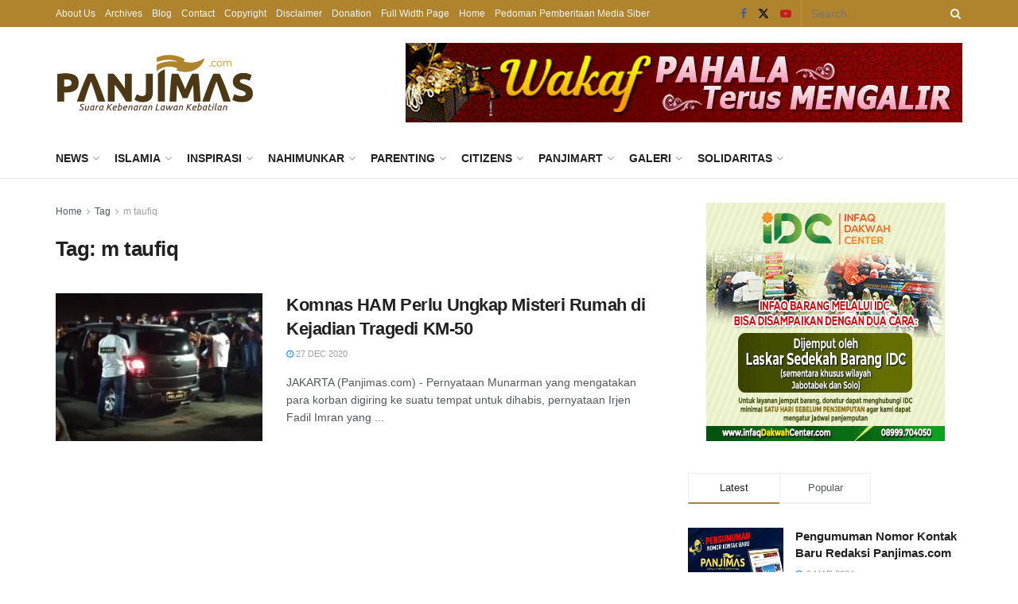

--- FILE ---
content_type: text/html; charset=UTF-8
request_url: https://www.panjimas.com/tag/m-taufiq/
body_size: 21053
content:
<!doctype html>
<!--[if lt IE 7]> <html class="no-js lt-ie9 lt-ie8 lt-ie7" lang="en-US"> <![endif]-->
<!--[if IE 7]>    <html class="no-js lt-ie9 lt-ie8" lang="en-US"> <![endif]-->
<!--[if IE 8]>    <html class="no-js lt-ie9" lang="en-US"> <![endif]-->
<!--[if IE 9]>    <html class="no-js lt-ie10" lang="en-US"> <![endif]-->
<!--[if gt IE 8]><!--> <html class="no-js" lang="en-US"> <!--<![endif]-->
<head>
    <meta http-equiv="Content-Type" content="text/html; charset=UTF-8" />
    <meta name='viewport' content='width=device-width, initial-scale=1, user-scalable=yes' />
    <link rel="profile" href="https://gmpg.org/xfn/11" />
    <link rel="pingback" href="/xmlrpc.php" />
    <title>m taufiq &#8211; Panjimas</title>
<meta name='robots' content='max-image-preview:large' />
	<style>img:is([sizes="auto" i], [sizes^="auto," i]) { contain-intrinsic-size: 3000px 1500px }</style>
	<meta property="og:type" content="website">
<meta property="og:title" content="Komnas HAM Perlu Ungkap Misteri Rumah di Kejadian Tragedi KM-50">
<meta property="og:site_name" content="Panjimas">
<meta property="og:description" content="JAKARTA (Panjimas.com) - Pernyataan Munarman yang mengatakan para korban digiring ke suatu tempat untuk dihabis, pernyataan Irjen Fadil Imran yang">
<meta property="og:url" content="https://www.panjimas.com/tag/m-taufiq">
<meta property="og:locale" content="en_US">
<meta property="og:image" content="https://i0.wp.com/www.panjimas.com/wp-content/uploads/2020/12/penembakan-laskar-fpi.jpg?fit=800%2C500&amp;ssl=1">
<meta property="og:image:height" content="500">
<meta property="og:image:width" content="800">
<meta name="twitter:card" content="summary">
<meta name="twitter:url" content="https://www.panjimas.com/tag/m-taufiq">
<meta name="twitter:title" content="Komnas HAM Perlu Ungkap Misteri Rumah di Kejadian Tragedi KM-50">
<meta name="twitter:description" content="JAKARTA (Panjimas.com) - Pernyataan Munarman yang mengatakan para korban digiring ke suatu tempat untuk dihabis, pernyataan Irjen Fadil Imran yang">
<meta name="twitter:image" content="https://i0.wp.com/www.panjimas.com/wp-content/uploads/2020/12/penembakan-laskar-fpi.jpg?fit=800%2C500&amp;ssl=1">
<meta name="twitter:image:width" content="800">
<meta name="twitter:image:height" content="500">
<meta name="twitter:site" content="https://twitter.com/panjimascom">
			<script type="text/javascript">
			  var jnews_ajax_url = '/?ajax-request=jnews'
			</script>
			<script type="text/javascript">;window.jnews=window.jnews||{},window.jnews.library=window.jnews.library||{},window.jnews.library=function(){"use strict";var e=this;e.win=window,e.doc=document,e.noop=function(){},e.globalBody=e.doc.getElementsByTagName("body")[0],e.globalBody=e.globalBody?e.globalBody:e.doc,e.win.jnewsDataStorage=e.win.jnewsDataStorage||{_storage:new WeakMap,put:function(e,t,n){this._storage.has(e)||this._storage.set(e,new Map),this._storage.get(e).set(t,n)},get:function(e,t){return this._storage.get(e).get(t)},has:function(e,t){return this._storage.has(e)&&this._storage.get(e).has(t)},remove:function(e,t){var n=this._storage.get(e).delete(t);return 0===!this._storage.get(e).size&&this._storage.delete(e),n}},e.windowWidth=function(){return e.win.innerWidth||e.docEl.clientWidth||e.globalBody.clientWidth},e.windowHeight=function(){return e.win.innerHeight||e.docEl.clientHeight||e.globalBody.clientHeight},e.requestAnimationFrame=e.win.requestAnimationFrame||e.win.webkitRequestAnimationFrame||e.win.mozRequestAnimationFrame||e.win.msRequestAnimationFrame||window.oRequestAnimationFrame||function(e){return setTimeout(e,1e3/60)},e.cancelAnimationFrame=e.win.cancelAnimationFrame||e.win.webkitCancelAnimationFrame||e.win.webkitCancelRequestAnimationFrame||e.win.mozCancelAnimationFrame||e.win.msCancelRequestAnimationFrame||e.win.oCancelRequestAnimationFrame||function(e){clearTimeout(e)},e.classListSupport="classList"in document.createElement("_"),e.hasClass=e.classListSupport?function(e,t){return e.classList.contains(t)}:function(e,t){return e.className.indexOf(t)>=0},e.addClass=e.classListSupport?function(t,n){e.hasClass(t,n)||t.classList.add(n)}:function(t,n){e.hasClass(t,n)||(t.className+=" "+n)},e.removeClass=e.classListSupport?function(t,n){e.hasClass(t,n)&&t.classList.remove(n)}:function(t,n){e.hasClass(t,n)&&(t.className=t.className.replace(n,""))},e.objKeys=function(e){var t=[];for(var n in e)Object.prototype.hasOwnProperty.call(e,n)&&t.push(n);return t},e.isObjectSame=function(e,t){var n=!0;return JSON.stringify(e)!==JSON.stringify(t)&&(n=!1),n},e.extend=function(){for(var e,t,n,o=arguments[0]||{},i=1,a=arguments.length;i<a;i++)if(null!==(e=arguments[i]))for(t in e)o!==(n=e[t])&&void 0!==n&&(o[t]=n);return o},e.dataStorage=e.win.jnewsDataStorage,e.isVisible=function(e){return 0!==e.offsetWidth&&0!==e.offsetHeight||e.getBoundingClientRect().length},e.getHeight=function(e){return e.offsetHeight||e.clientHeight||e.getBoundingClientRect().height},e.getWidth=function(e){return e.offsetWidth||e.clientWidth||e.getBoundingClientRect().width},e.supportsPassive=!1;try{var t=Object.defineProperty({},"passive",{get:function(){e.supportsPassive=!0}});"createEvent"in e.doc?e.win.addEventListener("test",null,t):"fireEvent"in e.doc&&e.win.attachEvent("test",null)}catch(e){}e.passiveOption=!!e.supportsPassive&&{passive:!0},e.setStorage=function(e,t){e="jnews-"+e;var n={expired:Math.floor(((new Date).getTime()+432e5)/1e3)};t=Object.assign(n,t);localStorage.setItem(e,JSON.stringify(t))},e.getStorage=function(e){e="jnews-"+e;var t=localStorage.getItem(e);return null!==t&&0<t.length?JSON.parse(localStorage.getItem(e)):{}},e.expiredStorage=function(){var t,n="jnews-";for(var o in localStorage)o.indexOf(n)>-1&&"undefined"!==(t=e.getStorage(o.replace(n,""))).expired&&t.expired<Math.floor((new Date).getTime()/1e3)&&localStorage.removeItem(o)},e.addEvents=function(t,n,o){for(var i in n){var a=["touchstart","touchmove"].indexOf(i)>=0&&!o&&e.passiveOption;"createEvent"in e.doc?t.addEventListener(i,n[i],a):"fireEvent"in e.doc&&t.attachEvent("on"+i,n[i])}},e.removeEvents=function(t,n){for(var o in n)"createEvent"in e.doc?t.removeEventListener(o,n[o]):"fireEvent"in e.doc&&t.detachEvent("on"+o,n[o])},e.triggerEvents=function(t,n,o){var i;o=o||{detail:null};return"createEvent"in e.doc?(!(i=e.doc.createEvent("CustomEvent")||new CustomEvent(n)).initCustomEvent||i.initCustomEvent(n,!0,!1,o),void t.dispatchEvent(i)):"fireEvent"in e.doc?((i=e.doc.createEventObject()).eventType=n,void t.fireEvent("on"+i.eventType,i)):void 0},e.getParents=function(t,n){void 0===n&&(n=e.doc);for(var o=[],i=t.parentNode,a=!1;!a;)if(i){var r=i;r.querySelectorAll(n).length?a=!0:(o.push(r),i=r.parentNode)}else o=[],a=!0;return o},e.forEach=function(e,t,n){for(var o=0,i=e.length;o<i;o++)t.call(n,e[o],o)},e.getText=function(e){return e.innerText||e.textContent},e.setText=function(e,t){var n="object"==typeof t?t.innerText||t.textContent:t;e.innerText&&(e.innerText=n),e.textContent&&(e.textContent=n)},e.httpBuildQuery=function(t){return e.objKeys(t).reduce(function t(n){var o=arguments.length>1&&void 0!==arguments[1]?arguments[1]:null;return function(i,a){var r=n[a];a=encodeURIComponent(a);var s=o?"".concat(o,"[").concat(a,"]"):a;return null==r||"function"==typeof r?(i.push("".concat(s,"=")),i):["number","boolean","string"].includes(typeof r)?(i.push("".concat(s,"=").concat(encodeURIComponent(r))),i):(i.push(e.objKeys(r).reduce(t(r,s),[]).join("&")),i)}}(t),[]).join("&")},e.get=function(t,n,o,i){return o="function"==typeof o?o:e.noop,e.ajax("GET",t,n,o,i)},e.post=function(t,n,o,i){return o="function"==typeof o?o:e.noop,e.ajax("POST",t,n,o,i)},e.ajax=function(t,n,o,i,a){var r=new XMLHttpRequest,s=n,c=e.httpBuildQuery(o);if(t=-1!=["GET","POST"].indexOf(t)?t:"GET",r.open(t,s+("GET"==t?"?"+c:""),!0),"POST"==t&&r.setRequestHeader("Content-type","application/x-www-form-urlencoded"),r.setRequestHeader("X-Requested-With","XMLHttpRequest"),r.onreadystatechange=function(){4===r.readyState&&200<=r.status&&300>r.status&&"function"==typeof i&&i.call(void 0,r.response)},void 0!==a&&!a){return{xhr:r,send:function(){r.send("POST"==t?c:null)}}}return r.send("POST"==t?c:null),{xhr:r}},e.scrollTo=function(t,n,o){function i(e,t,n){this.start=this.position(),this.change=e-this.start,this.currentTime=0,this.increment=20,this.duration=void 0===n?500:n,this.callback=t,this.finish=!1,this.animateScroll()}return Math.easeInOutQuad=function(e,t,n,o){return(e/=o/2)<1?n/2*e*e+t:-n/2*(--e*(e-2)-1)+t},i.prototype.stop=function(){this.finish=!0},i.prototype.move=function(t){e.doc.documentElement.scrollTop=t,e.globalBody.parentNode.scrollTop=t,e.globalBody.scrollTop=t},i.prototype.position=function(){return e.doc.documentElement.scrollTop||e.globalBody.parentNode.scrollTop||e.globalBody.scrollTop},i.prototype.animateScroll=function(){this.currentTime+=this.increment;var t=Math.easeInOutQuad(this.currentTime,this.start,this.change,this.duration);this.move(t),this.currentTime<this.duration&&!this.finish?e.requestAnimationFrame.call(e.win,this.animateScroll.bind(this)):this.callback&&"function"==typeof this.callback&&this.callback()},new i(t,n,o)},e.unwrap=function(t){var n,o=t;e.forEach(t,(function(e,t){n?n+=e:n=e})),o.replaceWith(n)},e.performance={start:function(e){performance.mark(e+"Start")},stop:function(e){performance.mark(e+"End"),performance.measure(e,e+"Start",e+"End")}},e.fps=function(){var t=0,n=0,o=0;!function(){var i=t=0,a=0,r=0,s=document.getElementById("fpsTable"),c=function(t){void 0===document.getElementsByTagName("body")[0]?e.requestAnimationFrame.call(e.win,(function(){c(t)})):document.getElementsByTagName("body")[0].appendChild(t)};null===s&&((s=document.createElement("div")).style.position="fixed",s.style.top="120px",s.style.left="10px",s.style.width="100px",s.style.height="20px",s.style.border="1px solid black",s.style.fontSize="11px",s.style.zIndex="100000",s.style.backgroundColor="white",s.id="fpsTable",c(s));var l=function(){o++,n=Date.now(),(a=(o/(r=(n-t)/1e3)).toPrecision(2))!=i&&(i=a,s.innerHTML=i+"fps"),1<r&&(t=n,o=0),e.requestAnimationFrame.call(e.win,l)};l()}()},e.instr=function(e,t){for(var n=0;n<t.length;n++)if(-1!==e.toLowerCase().indexOf(t[n].toLowerCase()))return!0},e.winLoad=function(t,n){function o(o){if("complete"===e.doc.readyState||"interactive"===e.doc.readyState)return!o||n?setTimeout(t,n||1):t(o),1}o()||e.addEvents(e.win,{load:o})},e.docReady=function(t,n){function o(o){if("complete"===e.doc.readyState||"interactive"===e.doc.readyState)return!o||n?setTimeout(t,n||1):t(o),1}o()||e.addEvents(e.doc,{DOMContentLoaded:o})},e.fireOnce=function(){e.docReady((function(){e.assets=e.assets||[],e.assets.length&&(e.boot(),e.load_assets())}),50)},e.boot=function(){e.length&&e.doc.querySelectorAll("style[media]").forEach((function(e){"not all"==e.getAttribute("media")&&e.removeAttribute("media")}))},e.create_js=function(t,n){var o=e.doc.createElement("script");switch(o.setAttribute("src",t),n){case"defer":o.setAttribute("defer",!0);break;case"async":o.setAttribute("async",!0);break;case"deferasync":o.setAttribute("defer",!0),o.setAttribute("async",!0)}e.globalBody.appendChild(o)},e.load_assets=function(){"object"==typeof e.assets&&e.forEach(e.assets.slice(0),(function(t,n){var o="";t.defer&&(o+="defer"),t.async&&(o+="async"),e.create_js(t.url,o);var i=e.assets.indexOf(t);i>-1&&e.assets.splice(i,1)})),e.assets=jnewsoption.au_scripts=window.jnewsads=[]},e.setCookie=function(e,t,n){var o="";if(n){var i=new Date;i.setTime(i.getTime()+24*n*60*60*1e3),o="; expires="+i.toUTCString()}document.cookie=e+"="+(t||"")+o+"; path=/"},e.getCookie=function(e){for(var t=e+"=",n=document.cookie.split(";"),o=0;o<n.length;o++){for(var i=n[o];" "==i.charAt(0);)i=i.substring(1,i.length);if(0==i.indexOf(t))return i.substring(t.length,i.length)}return null},e.eraseCookie=function(e){document.cookie=e+"=; Path=/; Expires=Thu, 01 Jan 1970 00:00:01 GMT;"},e.docReady((function(){e.globalBody=e.globalBody==e.doc?e.doc.getElementsByTagName("body")[0]:e.globalBody,e.globalBody=e.globalBody?e.globalBody:e.doc})),e.winLoad((function(){e.winLoad((function(){var t=!1;if(void 0!==window.jnewsadmin)if(void 0!==window.file_version_checker){var n=e.objKeys(window.file_version_checker);n.length?n.forEach((function(e){t||"10.0.4"===window.file_version_checker[e]||(t=!0)})):t=!0}else t=!0;t&&(window.jnewsHelper.getMessage(),window.jnewsHelper.getNotice())}),2500)}))},window.jnews.library=new window.jnews.library;</script><link rel='dns-prefetch' href='//stats.wp.com' />
<link rel='preconnect' href='//i0.wp.com' />
<link rel='preconnect' href='//c0.wp.com' />
<link rel="alternate" type="application/rss+xml" title="Panjimas &raquo; Feed" href="/feed/" />
<link rel="alternate" type="application/rss+xml" title="Panjimas &raquo; Comments Feed" href="/comments/feed/" />
<link rel="alternate" type="application/rss+xml" title="Panjimas &raquo; m taufiq Tag Feed" href="/tag/m-taufiq/feed/" />
<link rel='stylesheet' id='wp-block-library-css' href='https://c0.wp.com/c/6.8.3/wp-includes/css/dist/block-library/style.min.css' type='text/css' media='all' />
<style id='classic-theme-styles-inline-css' type='text/css'>
/*! This file is auto-generated */
.wp-block-button__link{color:#fff;background-color:#32373c;border-radius:9999px;box-shadow:none;text-decoration:none;padding:calc(.667em + 2px) calc(1.333em + 2px);font-size:1.125em}.wp-block-file__button{background:#32373c;color:#fff;text-decoration:none}
</style>
<link rel='stylesheet' id='jnews-faq-css' href='/wp-content/plugins/jnews-essential/assets/css/faq.css' type='text/css' media='all' />
<link rel='stylesheet' id='mediaelement-css' href='https://c0.wp.com/c/6.8.3/wp-includes/js/mediaelement/mediaelementplayer-legacy.min.css' type='text/css' media='all' />
<link rel='stylesheet' id='wp-mediaelement-css' href='https://c0.wp.com/c/6.8.3/wp-includes/js/mediaelement/wp-mediaelement.min.css' type='text/css' media='all' />
<style id='jetpack-sharing-buttons-style-inline-css' type='text/css'>
.jetpack-sharing-buttons__services-list{display:flex;flex-direction:row;flex-wrap:wrap;gap:0;list-style-type:none;margin:5px;padding:0}.jetpack-sharing-buttons__services-list.has-small-icon-size{font-size:12px}.jetpack-sharing-buttons__services-list.has-normal-icon-size{font-size:16px}.jetpack-sharing-buttons__services-list.has-large-icon-size{font-size:24px}.jetpack-sharing-buttons__services-list.has-huge-icon-size{font-size:36px}@media print{.jetpack-sharing-buttons__services-list{display:none!important}}.editor-styles-wrapper .wp-block-jetpack-sharing-buttons{gap:0;padding-inline-start:0}ul.jetpack-sharing-buttons__services-list.has-background{padding:1.25em 2.375em}
</style>
<style id='global-styles-inline-css' type='text/css'>
:root{--wp--preset--aspect-ratio--square: 1;--wp--preset--aspect-ratio--4-3: 4/3;--wp--preset--aspect-ratio--3-4: 3/4;--wp--preset--aspect-ratio--3-2: 3/2;--wp--preset--aspect-ratio--2-3: 2/3;--wp--preset--aspect-ratio--16-9: 16/9;--wp--preset--aspect-ratio--9-16: 9/16;--wp--preset--color--black: #000000;--wp--preset--color--cyan-bluish-gray: #abb8c3;--wp--preset--color--white: #ffffff;--wp--preset--color--pale-pink: #f78da7;--wp--preset--color--vivid-red: #cf2e2e;--wp--preset--color--luminous-vivid-orange: #ff6900;--wp--preset--color--luminous-vivid-amber: #fcb900;--wp--preset--color--light-green-cyan: #7bdcb5;--wp--preset--color--vivid-green-cyan: #00d084;--wp--preset--color--pale-cyan-blue: #8ed1fc;--wp--preset--color--vivid-cyan-blue: #0693e3;--wp--preset--color--vivid-purple: #9b51e0;--wp--preset--gradient--vivid-cyan-blue-to-vivid-purple: linear-gradient(135deg,rgba(6,147,227,1) 0%,rgb(155,81,224) 100%);--wp--preset--gradient--light-green-cyan-to-vivid-green-cyan: linear-gradient(135deg,rgb(122,220,180) 0%,rgb(0,208,130) 100%);--wp--preset--gradient--luminous-vivid-amber-to-luminous-vivid-orange: linear-gradient(135deg,rgba(252,185,0,1) 0%,rgba(255,105,0,1) 100%);--wp--preset--gradient--luminous-vivid-orange-to-vivid-red: linear-gradient(135deg,rgba(255,105,0,1) 0%,rgb(207,46,46) 100%);--wp--preset--gradient--very-light-gray-to-cyan-bluish-gray: linear-gradient(135deg,rgb(238,238,238) 0%,rgb(169,184,195) 100%);--wp--preset--gradient--cool-to-warm-spectrum: linear-gradient(135deg,rgb(74,234,220) 0%,rgb(151,120,209) 20%,rgb(207,42,186) 40%,rgb(238,44,130) 60%,rgb(251,105,98) 80%,rgb(254,248,76) 100%);--wp--preset--gradient--blush-light-purple: linear-gradient(135deg,rgb(255,206,236) 0%,rgb(152,150,240) 100%);--wp--preset--gradient--blush-bordeaux: linear-gradient(135deg,rgb(254,205,165) 0%,rgb(254,45,45) 50%,rgb(107,0,62) 100%);--wp--preset--gradient--luminous-dusk: linear-gradient(135deg,rgb(255,203,112) 0%,rgb(199,81,192) 50%,rgb(65,88,208) 100%);--wp--preset--gradient--pale-ocean: linear-gradient(135deg,rgb(255,245,203) 0%,rgb(182,227,212) 50%,rgb(51,167,181) 100%);--wp--preset--gradient--electric-grass: linear-gradient(135deg,rgb(202,248,128) 0%,rgb(113,206,126) 100%);--wp--preset--gradient--midnight: linear-gradient(135deg,rgb(2,3,129) 0%,rgb(40,116,252) 100%);--wp--preset--font-size--small: 13px;--wp--preset--font-size--medium: 20px;--wp--preset--font-size--large: 36px;--wp--preset--font-size--x-large: 42px;--wp--preset--spacing--20: 0.44rem;--wp--preset--spacing--30: 0.67rem;--wp--preset--spacing--40: 1rem;--wp--preset--spacing--50: 1.5rem;--wp--preset--spacing--60: 2.25rem;--wp--preset--spacing--70: 3.38rem;--wp--preset--spacing--80: 5.06rem;--wp--preset--shadow--natural: 6px 6px 9px rgba(0, 0, 0, 0.2);--wp--preset--shadow--deep: 12px 12px 50px rgba(0, 0, 0, 0.4);--wp--preset--shadow--sharp: 6px 6px 0px rgba(0, 0, 0, 0.2);--wp--preset--shadow--outlined: 6px 6px 0px -3px rgba(255, 255, 255, 1), 6px 6px rgba(0, 0, 0, 1);--wp--preset--shadow--crisp: 6px 6px 0px rgba(0, 0, 0, 1);}:where(.is-layout-flex){gap: 0.5em;}:where(.is-layout-grid){gap: 0.5em;}body .is-layout-flex{display: flex;}.is-layout-flex{flex-wrap: wrap;align-items: center;}.is-layout-flex > :is(*, div){margin: 0;}body .is-layout-grid{display: grid;}.is-layout-grid > :is(*, div){margin: 0;}:where(.wp-block-columns.is-layout-flex){gap: 2em;}:where(.wp-block-columns.is-layout-grid){gap: 2em;}:where(.wp-block-post-template.is-layout-flex){gap: 1.25em;}:where(.wp-block-post-template.is-layout-grid){gap: 1.25em;}.has-black-color{color: var(--wp--preset--color--black) !important;}.has-cyan-bluish-gray-color{color: var(--wp--preset--color--cyan-bluish-gray) !important;}.has-white-color{color: var(--wp--preset--color--white) !important;}.has-pale-pink-color{color: var(--wp--preset--color--pale-pink) !important;}.has-vivid-red-color{color: var(--wp--preset--color--vivid-red) !important;}.has-luminous-vivid-orange-color{color: var(--wp--preset--color--luminous-vivid-orange) !important;}.has-luminous-vivid-amber-color{color: var(--wp--preset--color--luminous-vivid-amber) !important;}.has-light-green-cyan-color{color: var(--wp--preset--color--light-green-cyan) !important;}.has-vivid-green-cyan-color{color: var(--wp--preset--color--vivid-green-cyan) !important;}.has-pale-cyan-blue-color{color: var(--wp--preset--color--pale-cyan-blue) !important;}.has-vivid-cyan-blue-color{color: var(--wp--preset--color--vivid-cyan-blue) !important;}.has-vivid-purple-color{color: var(--wp--preset--color--vivid-purple) !important;}.has-black-background-color{background-color: var(--wp--preset--color--black) !important;}.has-cyan-bluish-gray-background-color{background-color: var(--wp--preset--color--cyan-bluish-gray) !important;}.has-white-background-color{background-color: var(--wp--preset--color--white) !important;}.has-pale-pink-background-color{background-color: var(--wp--preset--color--pale-pink) !important;}.has-vivid-red-background-color{background-color: var(--wp--preset--color--vivid-red) !important;}.has-luminous-vivid-orange-background-color{background-color: var(--wp--preset--color--luminous-vivid-orange) !important;}.has-luminous-vivid-amber-background-color{background-color: var(--wp--preset--color--luminous-vivid-amber) !important;}.has-light-green-cyan-background-color{background-color: var(--wp--preset--color--light-green-cyan) !important;}.has-vivid-green-cyan-background-color{background-color: var(--wp--preset--color--vivid-green-cyan) !important;}.has-pale-cyan-blue-background-color{background-color: var(--wp--preset--color--pale-cyan-blue) !important;}.has-vivid-cyan-blue-background-color{background-color: var(--wp--preset--color--vivid-cyan-blue) !important;}.has-vivid-purple-background-color{background-color: var(--wp--preset--color--vivid-purple) !important;}.has-black-border-color{border-color: var(--wp--preset--color--black) !important;}.has-cyan-bluish-gray-border-color{border-color: var(--wp--preset--color--cyan-bluish-gray) !important;}.has-white-border-color{border-color: var(--wp--preset--color--white) !important;}.has-pale-pink-border-color{border-color: var(--wp--preset--color--pale-pink) !important;}.has-vivid-red-border-color{border-color: var(--wp--preset--color--vivid-red) !important;}.has-luminous-vivid-orange-border-color{border-color: var(--wp--preset--color--luminous-vivid-orange) !important;}.has-luminous-vivid-amber-border-color{border-color: var(--wp--preset--color--luminous-vivid-amber) !important;}.has-light-green-cyan-border-color{border-color: var(--wp--preset--color--light-green-cyan) !important;}.has-vivid-green-cyan-border-color{border-color: var(--wp--preset--color--vivid-green-cyan) !important;}.has-pale-cyan-blue-border-color{border-color: var(--wp--preset--color--pale-cyan-blue) !important;}.has-vivid-cyan-blue-border-color{border-color: var(--wp--preset--color--vivid-cyan-blue) !important;}.has-vivid-purple-border-color{border-color: var(--wp--preset--color--vivid-purple) !important;}.has-vivid-cyan-blue-to-vivid-purple-gradient-background{background: var(--wp--preset--gradient--vivid-cyan-blue-to-vivid-purple) !important;}.has-light-green-cyan-to-vivid-green-cyan-gradient-background{background: var(--wp--preset--gradient--light-green-cyan-to-vivid-green-cyan) !important;}.has-luminous-vivid-amber-to-luminous-vivid-orange-gradient-background{background: var(--wp--preset--gradient--luminous-vivid-amber-to-luminous-vivid-orange) !important;}.has-luminous-vivid-orange-to-vivid-red-gradient-background{background: var(--wp--preset--gradient--luminous-vivid-orange-to-vivid-red) !important;}.has-very-light-gray-to-cyan-bluish-gray-gradient-background{background: var(--wp--preset--gradient--very-light-gray-to-cyan-bluish-gray) !important;}.has-cool-to-warm-spectrum-gradient-background{background: var(--wp--preset--gradient--cool-to-warm-spectrum) !important;}.has-blush-light-purple-gradient-background{background: var(--wp--preset--gradient--blush-light-purple) !important;}.has-blush-bordeaux-gradient-background{background: var(--wp--preset--gradient--blush-bordeaux) !important;}.has-luminous-dusk-gradient-background{background: var(--wp--preset--gradient--luminous-dusk) !important;}.has-pale-ocean-gradient-background{background: var(--wp--preset--gradient--pale-ocean) !important;}.has-electric-grass-gradient-background{background: var(--wp--preset--gradient--electric-grass) !important;}.has-midnight-gradient-background{background: var(--wp--preset--gradient--midnight) !important;}.has-small-font-size{font-size: var(--wp--preset--font-size--small) !important;}.has-medium-font-size{font-size: var(--wp--preset--font-size--medium) !important;}.has-large-font-size{font-size: var(--wp--preset--font-size--large) !important;}.has-x-large-font-size{font-size: var(--wp--preset--font-size--x-large) !important;}
:where(.wp-block-post-template.is-layout-flex){gap: 1.25em;}:where(.wp-block-post-template.is-layout-grid){gap: 1.25em;}
:where(.wp-block-columns.is-layout-flex){gap: 2em;}:where(.wp-block-columns.is-layout-grid){gap: 2em;}
:root :where(.wp-block-pullquote){font-size: 1.5em;line-height: 1.6;}
</style>
<link rel='stylesheet' id='jnews-parent-style-css' href='/wp-content/themes/jnews/style.css' type='text/css' media='all' />
<link rel='stylesheet' id='js_composer_front-css' href='/wp-content/plugins/js_composer/assets/css/js_composer.min.css' type='text/css' media='all' />
<link rel='stylesheet' id='font-awesome-css' href='/wp-content/themes/jnews/assets/fonts/font-awesome/font-awesome.min.css' type='text/css' media='all' />
<link rel='stylesheet' id='jnews-frontend-css' href='/wp-content/themes/jnews/assets/dist/frontend.min.css' type='text/css' media='all' />
<link rel='stylesheet' id='jnews-js-composer-css' href='/wp-content/themes/jnews/assets/css/js-composer-frontend.css' type='text/css' media='all' />
<link rel='stylesheet' id='jnews-style-css' href='/wp-content/themes/panjimas-jnews/style.css' type='text/css' media='all' />
<link rel='stylesheet' id='jnews-darkmode-css' href='/wp-content/themes/jnews/assets/css/darkmode.css' type='text/css' media='all' />
<script type="text/javascript" src="https://c0.wp.com/c/6.8.3/wp-includes/js/jquery/jquery.min.js" id="jquery-core-js"></script>
<script type="text/javascript" src="https://c0.wp.com/c/6.8.3/wp-includes/js/jquery/jquery-migrate.min.js" id="jquery-migrate-js"></script>
<script></script>	<style>img#wpstats{display:none}</style>
		<meta name="generator" content="Powered by WPBakery Page Builder - drag and drop page builder for WordPress."/>
<script type='application/ld+json'>{"@context":"https:\/\/schema.org","@type":"Organization","@id":"https:\/\/www.panjimas.com\/#organization","url":"https:\/\/www.panjimas.com\/","name":"","logo":{"@type":"ImageObject","url":""},"sameAs":["https:\/\/www.facebook.com\/PANJIMAS.MEDIA\/","https:\/\/twitter.com\/panjimascom","https:\/\/www.youtube.com\/channel\/UCnwbA092uJxYqE_1qOeN1UA"]}</script>
<script type='application/ld+json'>{"@context":"https:\/\/schema.org","@type":"WebSite","@id":"https:\/\/www.panjimas.com\/#website","url":"https:\/\/www.panjimas.com\/","name":"","potentialAction":{"@type":"SearchAction","target":"https:\/\/www.panjimas.com\/?s={search_term_string}","query-input":"required name=search_term_string"}}</script>
<link rel="icon" href="https://i0.wp.com/www.panjimas.com/wp-content/uploads/2016/07/icon-panjimas.png?fit=32%2C32&#038;ssl=1" sizes="32x32" />
<link rel="icon" href="https://i0.wp.com/www.panjimas.com/wp-content/uploads/2016/07/icon-panjimas.png?fit=192%2C192&#038;ssl=1" sizes="192x192" />
<link rel="apple-touch-icon" href="https://i0.wp.com/www.panjimas.com/wp-content/uploads/2016/07/icon-panjimas.png?fit=180%2C180&#038;ssl=1" />
<meta name="msapplication-TileImage" content="https://i0.wp.com/www.panjimas.com/wp-content/uploads/2016/07/icon-panjimas.png?fit=270%2C270&#038;ssl=1" />
<style id="jeg_dynamic_css" type="text/css" data-type="jeg_custom-css">body { --j-accent-color : #b0842c; } a, .jeg_menu_style_5>li>a:hover, .jeg_menu_style_5>li.sfHover>a, .jeg_menu_style_5>li.current-menu-item>a, .jeg_menu_style_5>li.current-menu-ancestor>a, .jeg_navbar .jeg_menu:not(.jeg_main_menu)>li>a:hover, .jeg_midbar .jeg_menu:not(.jeg_main_menu)>li>a:hover, .jeg_side_tabs li.active, .jeg_block_heading_5 strong, .jeg_block_heading_6 strong, .jeg_block_heading_7 strong, .jeg_block_heading_8 strong, .jeg_subcat_list li a:hover, .jeg_subcat_list li button:hover, .jeg_pl_lg_7 .jeg_thumb .jeg_post_category a, .jeg_pl_xs_2:before, .jeg_pl_xs_4 .jeg_postblock_content:before, .jeg_postblock .jeg_post_title a:hover, .jeg_hero_style_6 .jeg_post_title a:hover, .jeg_sidefeed .jeg_pl_xs_3 .jeg_post_title a:hover, .widget_jnews_popular .jeg_post_title a:hover, .jeg_meta_author a, .widget_archive li a:hover, .widget_pages li a:hover, .widget_meta li a:hover, .widget_recent_entries li a:hover, .widget_rss li a:hover, .widget_rss cite, .widget_categories li a:hover, .widget_categories li.current-cat>a, #breadcrumbs a:hover, .jeg_share_count .counts, .commentlist .bypostauthor>.comment-body>.comment-author>.fn, span.required, .jeg_review_title, .bestprice .price, .authorlink a:hover, .jeg_vertical_playlist .jeg_video_playlist_play_icon, .jeg_vertical_playlist .jeg_video_playlist_item.active .jeg_video_playlist_thumbnail:before, .jeg_horizontal_playlist .jeg_video_playlist_play, .woocommerce li.product .pricegroup .button, .widget_display_forums li a:hover, .widget_display_topics li:before, .widget_display_replies li:before, .widget_display_views li:before, .bbp-breadcrumb a:hover, .jeg_mobile_menu li.sfHover>a, .jeg_mobile_menu li a:hover, .split-template-6 .pagenum, .jeg_mobile_menu_style_5>li>a:hover, .jeg_mobile_menu_style_5>li.sfHover>a, .jeg_mobile_menu_style_5>li.current-menu-item>a, .jeg_mobile_menu_style_5>li.current-menu-ancestor>a, .jeg_mobile_menu.jeg_menu_dropdown li.open > div > a { color : #b0842c; } .jeg_menu_style_1>li>a:before, .jeg_menu_style_2>li>a:before, .jeg_menu_style_3>li>a:before, .jeg_side_toggle, .jeg_slide_caption .jeg_post_category a, .jeg_slider_type_1_wrapper .tns-controls button.tns-next, .jeg_block_heading_1 .jeg_block_title span, .jeg_block_heading_2 .jeg_block_title span, .jeg_block_heading_3, .jeg_block_heading_4 .jeg_block_title span, .jeg_block_heading_6:after, .jeg_pl_lg_box .jeg_post_category a, .jeg_pl_md_box .jeg_post_category a, .jeg_readmore:hover, .jeg_thumb .jeg_post_category a, .jeg_block_loadmore a:hover, .jeg_postblock.alt .jeg_block_loadmore a:hover, .jeg_block_loadmore a.active, .jeg_postblock_carousel_2 .jeg_post_category a, .jeg_heroblock .jeg_post_category a, .jeg_pagenav_1 .page_number.active, .jeg_pagenav_1 .page_number.active:hover, input[type="submit"], .btn, .button, .widget_tag_cloud a:hover, .popularpost_item:hover .jeg_post_title a:before, .jeg_splitpost_4 .page_nav, .jeg_splitpost_5 .page_nav, .jeg_post_via a:hover, .jeg_post_source a:hover, .jeg_post_tags a:hover, .comment-reply-title small a:before, .comment-reply-title small a:after, .jeg_storelist .productlink, .authorlink li.active a:before, .jeg_footer.dark .socials_widget:not(.nobg) a:hover .fa, div.jeg_breakingnews_title, .jeg_overlay_slider_bottom_wrapper .tns-controls button, .jeg_overlay_slider_bottom_wrapper .tns-controls button:hover, .jeg_vertical_playlist .jeg_video_playlist_current, .woocommerce span.onsale, .woocommerce #respond input#submit:hover, .woocommerce a.button:hover, .woocommerce button.button:hover, .woocommerce input.button:hover, .woocommerce #respond input#submit.alt, .woocommerce a.button.alt, .woocommerce button.button.alt, .woocommerce input.button.alt, .jeg_popup_post .caption, .jeg_footer.dark input[type="submit"], .jeg_footer.dark .btn, .jeg_footer.dark .button, .footer_widget.widget_tag_cloud a:hover, .jeg_inner_content .content-inner .jeg_post_category a:hover, #buddypress .standard-form button, #buddypress a.button, #buddypress input[type="submit"], #buddypress input[type="button"], #buddypress input[type="reset"], #buddypress ul.button-nav li a, #buddypress .generic-button a, #buddypress .generic-button button, #buddypress .comment-reply-link, #buddypress a.bp-title-button, #buddypress.buddypress-wrap .members-list li .user-update .activity-read-more a, div#buddypress .standard-form button:hover, div#buddypress a.button:hover, div#buddypress input[type="submit"]:hover, div#buddypress input[type="button"]:hover, div#buddypress input[type="reset"]:hover, div#buddypress ul.button-nav li a:hover, div#buddypress .generic-button a:hover, div#buddypress .generic-button button:hover, div#buddypress .comment-reply-link:hover, div#buddypress a.bp-title-button:hover, div#buddypress.buddypress-wrap .members-list li .user-update .activity-read-more a:hover, #buddypress #item-nav .item-list-tabs ul li a:before, .jeg_inner_content .jeg_meta_container .follow-wrapper a { background-color : #b0842c; } .jeg_block_heading_7 .jeg_block_title span, .jeg_readmore:hover, .jeg_block_loadmore a:hover, .jeg_block_loadmore a.active, .jeg_pagenav_1 .page_number.active, .jeg_pagenav_1 .page_number.active:hover, .jeg_pagenav_3 .page_number:hover, .jeg_prevnext_post a:hover h3, .jeg_overlay_slider .jeg_post_category, .jeg_sidefeed .jeg_post.active, .jeg_vertical_playlist.jeg_vertical_playlist .jeg_video_playlist_item.active .jeg_video_playlist_thumbnail img, .jeg_horizontal_playlist .jeg_video_playlist_item.active { border-color : #b0842c; } .jeg_tabpost_nav li.active, .woocommerce div.product .woocommerce-tabs ul.tabs li.active, .jeg_mobile_menu_style_1>li.current-menu-item a, .jeg_mobile_menu_style_1>li.current-menu-ancestor a, .jeg_mobile_menu_style_2>li.current-menu-item::after, .jeg_mobile_menu_style_2>li.current-menu-ancestor::after, .jeg_mobile_menu_style_3>li.current-menu-item::before, .jeg_mobile_menu_style_3>li.current-menu-ancestor::before { border-bottom-color : #b0842c; } .jeg_topbar, .jeg_topbar.dark, .jeg_topbar.custom { background : #b0842c; } </style><style type="text/css">
					.no_thumbnail .jeg_thumb,
					.thumbnail-container.no_thumbnail {
					    display: none !important;
					}
					.jeg_search_result .jeg_pl_xs_3.no_thumbnail .jeg_postblock_content,
					.jeg_sidefeed .jeg_pl_xs_3.no_thumbnail .jeg_postblock_content,
					.jeg_pl_sm.no_thumbnail .jeg_postblock_content {
					    margin-left: 0;
					}
					.jeg_postblock_11 .no_thumbnail .jeg_postblock_content,
					.jeg_postblock_12 .no_thumbnail .jeg_postblock_content,
					.jeg_postblock_12.jeg_col_3o3 .no_thumbnail .jeg_postblock_content  {
					    margin-top: 0;
					}
					.jeg_postblock_15 .jeg_pl_md_box.no_thumbnail .jeg_postblock_content,
					.jeg_postblock_19 .jeg_pl_md_box.no_thumbnail .jeg_postblock_content,
					.jeg_postblock_24 .jeg_pl_md_box.no_thumbnail .jeg_postblock_content,
					.jeg_sidefeed .jeg_pl_md_box .jeg_postblock_content {
					    position: relative;
					}
					.jeg_postblock_carousel_2 .no_thumbnail .jeg_post_title a,
					.jeg_postblock_carousel_2 .no_thumbnail .jeg_post_title a:hover,
					.jeg_postblock_carousel_2 .no_thumbnail .jeg_post_meta .fa {
					    color: #212121 !important;
					} 
					.jnews-dark-mode .jeg_postblock_carousel_2 .no_thumbnail .jeg_post_title a,
					.jnews-dark-mode .jeg_postblock_carousel_2 .no_thumbnail .jeg_post_title a:hover,
					.jnews-dark-mode .jeg_postblock_carousel_2 .no_thumbnail .jeg_post_meta .fa {
					    color: #fff !important;
					} 
				</style><style type="text/css" data-type="vc_shortcodes-custom-css">.vc_custom_1561917041461{padding-top: 30px !important;background-color: #ddcdb3 !important;}.vc_custom_1561916961440{background-color: #ddcdb3 !important;}.vc_custom_1561916637447{margin-top: 30px !important;}.vc_custom_1561916797702{margin-bottom: 30px !important;}</style><noscript><style> .wpb_animate_when_almost_visible { opacity: 1; }</style></noscript></head>
<body class="archive tag tag-m-taufiq tag-26734 wp-embed-responsive wp-theme-jnews wp-child-theme-panjimas-jnews jeg_toggle_light jnews jsc_normal wpb-js-composer js-comp-ver-8.7.1 vc_responsive">

    
    
    <div class="jeg_ad jeg_ad_top jnews_header_top_ads">
        <div class='ads-wrapper  '></div>    </div>

    <!-- The Main Wrapper
    ============================================= -->
    <div class="jeg_viewport">

        
        <div class="jeg_header_wrapper">
            <div class="jeg_header_instagram_wrapper">
    </div>

<!-- HEADER -->
<div class="jeg_header normal">
    <div class="jeg_topbar jeg_container jeg_navbar_wrapper dark">
    <div class="container">
        <div class="jeg_nav_row">
            
                <div class="jeg_nav_col jeg_nav_left  jeg_nav_grow">
                    <div class="item_wrap jeg_nav_alignleft">
                        <div class="jeg_nav_item">
	<ul class="jeg_menu jeg_top_menu"><li class="page_item page-item-74"><a href="/about/">About Us</a></li>
<li class="page_item page-item-720"><a href="/archives/">Archives</a></li>
<li class="page_item page-item-936"><a href="/blog/">Blog</a></li>
<li class="page_item page-item-1924"><a href="/contact/">Contact</a></li>
<li class="page_item page-item-1926"><a href="/copyright/">Copyright</a></li>
<li class="page_item page-item-1928"><a href="/disclaimer/">Disclaimer</a></li>
<li class="page_item page-item-1922"><a href="/donation/">Donation</a></li>
<li class="page_item page-item-723"><a href="/full-width-2/">Full Width Page</a></li>
<li class="page_item page-item-76269"><a href="/">Home</a></li>
<li class="page_item page-item-40970"><a href="/pedoman/">Pedoman Pemberitaan Media Siber</a></li>
</ul>
</div>                    </div>
                </div>

                
                <div class="jeg_nav_col jeg_nav_center  jeg_nav_normal">
                    <div class="item_wrap jeg_nav_aligncenter">
                                            </div>
                </div>

                
                <div class="jeg_nav_col jeg_nav_right  jeg_nav_normal">
                    <div class="item_wrap jeg_nav_alignright">
                        			<div
				class="jeg_nav_item socials_widget jeg_social_icon_block nobg">
				<a href="https://www.facebook.com/PANJIMAS.MEDIA/" target='_blank' rel='external noopener nofollow'  aria-label="Find us on Facebook" class="jeg_facebook"><i class="fa fa-facebook"></i> </a><a href="https://twitter.com/panjimascom" target='_blank' rel='external noopener nofollow'  aria-label="Find us on Twitter" class="jeg_twitter"><i class="fa fa-twitter"><span class="jeg-icon icon-twitter"><svg xmlns="https://www.w3.org/2000/svg" height="1em" viewBox="0 0 512 512"><!--! Font Awesome Free 6.4.2 by @fontawesome - https://fontawesome.com License - https://fontawesome.com/license (Commercial License) Copyright 2023 Fonticons, Inc. --><path d="M389.2 48h70.6L305.6 224.2 487 464H345L233.7 318.6 106.5 464H35.8L200.7 275.5 26.8 48H172.4L272.9 180.9 389.2 48zM364.4 421.8h39.1L151.1 88h-42L364.4 421.8z"/></svg></span></i> </a><a href="https://www.youtube.com/channel/UCnwbA092uJxYqE_1qOeN1UA" target='_blank' rel='external noopener nofollow'  aria-label="Find us on Youtube" class="jeg_youtube"><i class="fa fa-youtube-play"></i> </a>			</div>
			<!-- Search Form -->
<div class="jeg_nav_item jeg_nav_search">
	<div class="jeg_search_wrapper jeg_search_no_expand round">
	    <a href="#" class="jeg_search_toggle"><i class="fa fa-search"></i></a>
	    <form action="https://www.panjimas.com/" method="get" class="jeg_search_form" target="_top">
    <input name="s" class="jeg_search_input" placeholder="Search..." type="text" value="" autocomplete="off">
	<button aria-label="Search Button" type="submit" class="jeg_search_button btn"><i class="fa fa-search"></i></button>
</form>
<!-- jeg_search_hide with_result no_result -->
<div class="jeg_search_result jeg_search_hide with_result">
    <div class="search-result-wrapper">
    </div>
    <div class="search-link search-noresult">
        No Result    </div>
    <div class="search-link search-all-button">
        <i class="fa fa-search"></i> View All Result    </div>
</div>	</div>
</div>                    </div>
                </div>

                        </div>
    </div>
</div><!-- /.jeg_container --><div class="jeg_midbar jeg_container jeg_navbar_wrapper normal">
    <div class="container">
        <div class="jeg_nav_row">
            
                <div class="jeg_nav_col jeg_nav_left jeg_nav_normal">
                    <div class="item_wrap jeg_nav_alignleft">
                        <div class="jeg_nav_item jeg_logo jeg_desktop_logo">
			<div class="site-title">
			<a href="/" aria-label="Visit Homepage" style="padding: 0 0 0 0;">
				<img class='jeg_logo_img' src="/wp-content/uploads/2016/05/logo-panjimas.png" srcset="/wp-content/uploads/2016/05/logo-panjimas.png 1x, /wp-content/uploads/2016/05/logo-panjimas.png 2x" alt="Panjimas"data-light-src="/wp-content/uploads/2016/05/logo-panjimas.png" data-light-srcset="/wp-content/uploads/2016/05/logo-panjimas.png 1x, /wp-content/uploads/2016/05/logo-panjimas.png 2x" data-dark-src="/wp-content/themes/jnews/assets/img/logo_darkmode.png" data-dark-srcset="/wp-content/themes/jnews/assets/img/logo_darkmode.png 1x, /wp-content/themes/jnews/assets/img/logo_darkmode@2x.png 2x">			</a>
		</div>
	</div>
                    </div>
                </div>

                
                <div class="jeg_nav_col jeg_nav_center jeg_nav_normal">
                    <div class="item_wrap jeg_nav_aligncenter">
                                            </div>
                </div>

                
                <div class="jeg_nav_col jeg_nav_right jeg_nav_grow">
                    <div class="item_wrap jeg_nav_alignright">
                        <div class="jeg_nav_item jeg_ad jeg_ad_top jnews_header_ads">
    <div class='ads-wrapper  '><a href='https://infaqdakwahcenter.com/read/waqaf/383/ayo-wakaf-tanah-rp-15000-per-meter-untuk-muallaf-agar-harta-kekal-abadi-pahalanya-terus-mengalir/' aria-label="Visit advertisement link" target="_blank" rel="nofollow noopener" class='adlink ads_image '>
                                    <img  src='/wp-content/themes/jnews/assets/img/jeg-empty.png' class='lazyload' data-src='/wp-content/uploads/2018/01/wakaf-produktif-idc.gif' alt='Advertisement' data-pin-no-hover="true">
                                </a></div></div>                    </div>
                </div>

                        </div>
    </div>
</div><div class="jeg_bottombar jeg_navbar jeg_container jeg_navbar_wrapper  jeg_navbar_normal">
    <div class="container">
        <div class="jeg_nav_row">
            
                <div class="jeg_nav_col jeg_nav_left jeg_nav_grow">
                    <div class="item_wrap jeg_nav_alignleft">
                        <div class="jeg_nav_item jeg_main_menu_wrapper">
<div class="jeg_mainmenu_wrap"><ul class="jeg_menu jeg_main_menu jeg_menu_style_1" data-animation="animate"><li id="menu-item-93777" class="menu-item menu-item-type-taxonomy menu-item-object-category menu-item-has-children menu-item-93777 bgnav" data-item-row="default" ><a href="/category/news/">NEWS</a>
<ul class="sub-menu">
	<li id="menu-item-93779" class="menu-item menu-item-type-taxonomy menu-item-object-category menu-item-93779 bgnav" data-item-row="default" ><a href="/category/news/nasional/">Nasional</a></li>
	<li id="menu-item-93778" class="menu-item menu-item-type-taxonomy menu-item-object-category menu-item-93778 bgnav" data-item-row="default" ><a href="/category/news/internasional/">Internasional</a></li>
</ul>
</li>
<li id="menu-item-93765" class="menu-item menu-item-type-taxonomy menu-item-object-category menu-item-has-children menu-item-93765 bgnav" data-item-row="default" ><a href="/category/islamia/">ISLAMIA</a>
<ul class="sub-menu">
	<li id="menu-item-93766" class="menu-item menu-item-type-taxonomy menu-item-object-category menu-item-93766 bgnav" data-item-row="default" ><a href="/category/islamia/aqidah/">Aqidah</a></li>
	<li id="menu-item-93770" class="menu-item menu-item-type-taxonomy menu-item-object-category menu-item-93770 bgnav" data-item-row="default" ><a href="/category/islamia/akhlaq/">Kuliah Akhlaq</a></li>
	<li id="menu-item-93767" class="menu-item menu-item-type-taxonomy menu-item-object-category menu-item-93767 bgnav" data-item-row="default" ><a href="/category/islamia/doa-zikir/">Doa &amp; Zikir</a></li>
	<li id="menu-item-93768" class="menu-item menu-item-type-taxonomy menu-item-object-category menu-item-93768 bgnav" data-item-row="default" ><a href="/category/islamia/fiqih/">Fiqih</a></li>
	<li id="menu-item-93769" class="menu-item menu-item-type-taxonomy menu-item-object-category menu-item-93769 bgnav" data-item-row="default" ><a href="/category/islamia/khutbah/">Khutbah</a></li>
	<li id="menu-item-93771" class="menu-item menu-item-type-taxonomy menu-item-object-category menu-item-93771 bgnav" data-item-row="default" ><a href="/category/islamia/sirahnabi/">Sirah Nabi</a></li>
	<li id="menu-item-93763" class="menu-item menu-item-type-taxonomy menu-item-object-category menu-item-93763 bgnav" data-item-row="default" ><a href="/category/islamia/thibbunnabawi/">Thibbun Nabawi</a></li>
</ul>
</li>
<li id="menu-item-93755" class="menu-item menu-item-type-taxonomy menu-item-object-category menu-item-has-children menu-item-93755 bgnav" data-item-row="default" ><a href="/category/inspirasi/">INSPIRASI</a>
<ul class="sub-menu">
	<li id="menu-item-93762" class="menu-item menu-item-type-taxonomy menu-item-object-category menu-item-93762 bgnav" data-item-row="default" ><a href="/category/inspirasi/salafusshalih/">Salafus Shalih</a></li>
	<li id="menu-item-93764" class="menu-item menu-item-type-taxonomy menu-item-object-category menu-item-93764 bgnav" data-item-row="default" ><a href="/category/inspirasi/tokoh/">Tokoh</a></li>
	<li id="menu-item-93760" class="menu-item menu-item-type-taxonomy menu-item-object-category menu-item-93760 bgnav" data-item-row="default" ><a href="/category/inspirasi/muallaf/">Muallaf</a></li>
	<li id="menu-item-93756" class="menu-item menu-item-type-taxonomy menu-item-object-category menu-item-has-children menu-item-93756 bgnav" data-item-row="default" ><a href="/category/inspirasi/miracle/">Miracle</a>
	<ul class="sub-menu">
		<li id="menu-item-93759" class="menu-item menu-item-type-taxonomy menu-item-object-category menu-item-93759 bgnav" data-item-row="default" ><a href="/category/inspirasi/miracle/mukjizat-quran/">Mukjizat Qur&#8217;an</a></li>
		<li id="menu-item-93758" class="menu-item menu-item-type-taxonomy menu-item-object-category menu-item-93758 bgnav" data-item-row="default" ><a href="/category/inspirasi/miracle/keajaiban-sunnah/">Keajaiban Sunnah</a></li>
		<li id="menu-item-93757" class="menu-item menu-item-type-taxonomy menu-item-object-category menu-item-93757 bgnav" data-item-row="default" ><a href="/category/inspirasi/miracle/karomah-syuhada/">Karomah Syuhada</a></li>
	</ul>
</li>
</ul>
</li>
<li id="menu-item-93772" class="menu-item menu-item-type-taxonomy menu-item-object-category menu-item-has-children menu-item-93772 bgnav" data-item-row="default" ><a href="/category/nahimunkar/">NAHIMUNKAR</a>
<ul class="sub-menu">
	<li id="menu-item-93773" class="menu-item menu-item-type-taxonomy menu-item-object-category menu-item-93773 bgnav" data-item-row="default" ><a href="/category/nahimunkar/aliran-sesat/">Aliran Sesat &amp; TBC</a></li>
	<li id="menu-item-93775" class="menu-item menu-item-type-taxonomy menu-item-object-category menu-item-93775 bgnav" data-item-row="default" ><a href="/category/nahimunkar/kristenisasi-pemurtadan/">Kristenisasi &amp; Pemurtadan</a></li>
	<li id="menu-item-93776" class="menu-item menu-item-type-taxonomy menu-item-object-category menu-item-93776 bgnav" data-item-row="default" ><a href="/category/nahimunkar/sepilis/">SEPILIS</a></li>
	<li id="menu-item-93774" class="menu-item menu-item-type-taxonomy menu-item-object-category menu-item-93774 bgnav" data-item-row="default" ><a href="/category/nahimunkar/konspirasi/">Konspirasi</a></li>
</ul>
</li>
<li id="menu-item-93781" class="menu-item menu-item-type-taxonomy menu-item-object-category menu-item-has-children menu-item-93781 bgnav" data-item-row="default" ><a href="/category/parenting/">PARENTING</a>
<ul class="sub-menu">
	<li id="menu-item-93782" class="menu-item menu-item-type-taxonomy menu-item-object-category menu-item-93782 bgnav" data-item-row="default" ><a href="/category/parenting/muslimah/">Muslimah</a></li>
	<li id="menu-item-93783" class="menu-item menu-item-type-taxonomy menu-item-object-category menu-item-93783 bgnav" data-item-row="default" ><a href="/category/parenting/remaja/">Remaja</a></li>
</ul>
</li>
<li id="menu-item-93747" class="menu-item menu-item-type-taxonomy menu-item-object-category menu-item-has-children menu-item-93747 bgnav" data-item-row="default" ><a href="/category/citizens/">Citizens</a>
<ul class="sub-menu">
	<li id="menu-item-93749" class="menu-item menu-item-type-taxonomy menu-item-object-category menu-item-93749 bgnav" data-item-row="default" ><a href="/category/citizens/opini/">Opini</a></li>
	<li id="menu-item-93751" class="menu-item menu-item-type-taxonomy menu-item-object-category menu-item-93751 bgnav" data-item-row="default" ><a href="/category/citizens/suarapembaca/">Suara Pembaca</a></li>
	<li id="menu-item-93750" class="menu-item menu-item-type-taxonomy menu-item-object-category menu-item-93750 bgnav" data-item-row="default" ><a href="/category/citizens/silaturrahim/">Silaturrahim</a></li>
	<li id="menu-item-93748" class="menu-item menu-item-type-taxonomy menu-item-object-category menu-item-93748 bgnav" data-item-row="default" ><a href="/category/citizens/agenda/">Agenda Umat</a></li>
</ul>
</li>
<li id="menu-item-93780" class="menu-item menu-item-type-taxonomy menu-item-object-category menu-item-has-children menu-item-93780 bgnav" data-item-row="default" ><a href="/category/panjimart/">PANJIMART</a>
<ul class="sub-menu">
	<li id="menu-item-93789" class="menu-item menu-item-type-taxonomy menu-item-object-category menu-item-93789 bgnav" data-item-row="default" ><a href="/category/panjimart/properti/">Properti</a></li>
	<li id="menu-item-93788" class="menu-item menu-item-type-taxonomy menu-item-object-category menu-item-93788 bgnav" data-item-row="default" ><a href="/category/panjimart/digital/">Produk Digital</a></li>
	<li id="menu-item-93790" class="menu-item menu-item-type-taxonomy menu-item-object-category menu-item-93790 bgnav" data-item-row="default" ><a href="/category/panjimart/ruparupa/">Rupa-Rupa</a></li>
	<li id="menu-item-93761" class="menu-item menu-item-type-taxonomy menu-item-object-category menu-item-93761 bgnav" data-item-row="default" ><a href="/category/panjimart/resensi/">Resensi Buku</a></li>
</ul>
</li>
<li id="menu-item-93752" class="menu-item menu-item-type-taxonomy menu-item-object-category menu-item-has-children menu-item-93752 bgnav" data-item-row="default" ><a href="/category/galeri/">GALERI</a>
<ul class="sub-menu">
	<li id="menu-item-93753" class="menu-item menu-item-type-taxonomy menu-item-object-category menu-item-93753 bgnav" data-item-row="default" ><a href="/category/galeri/photos/">Photo</a></li>
	<li id="menu-item-93754" class="menu-item menu-item-type-taxonomy menu-item-object-category menu-item-93754 bgnav" data-item-row="default" ><a href="/category/galeri/videos/">Video</a></li>
</ul>
</li>
<li id="menu-item-93792" class="menu-item menu-item-type-taxonomy menu-item-object-category menu-item-has-children menu-item-93792 bgnav" data-item-row="default" ><a href="/category/solidaritas/">SOLIDARITAS</a>
<ul class="sub-menu">
	<li id="menu-item-93791" class="menu-item menu-item-type-taxonomy menu-item-object-category menu-item-93791 bgnav" data-item-row="default" ><a href="/category/solidaritas/panjimascare/">Panjimas Care</a></li>
	<li id="menu-item-93784" class="menu-item menu-item-type-taxonomy menu-item-object-category menu-item-93784 bgnav" data-item-row="default" ><a href="/category/solidaritas/filantropi/">Filantropi</a></li>
</ul>
</li>
</ul></div></div>
                    </div>
                </div>

                
                <div class="jeg_nav_col jeg_nav_center jeg_nav_normal">
                    <div class="item_wrap jeg_nav_aligncenter">
                                            </div>
                </div>

                
                <div class="jeg_nav_col jeg_nav_right jeg_nav_normal">
                    <div class="item_wrap jeg_nav_alignright">
                                            </div>
                </div>

                        </div>
    </div>
</div></div><!-- /.jeg_header -->        </div>

        <div class="jeg_header_sticky">
            <div class="sticky_blankspace"></div>
<div class="jeg_header normal">
    <div class="jeg_container">
        <div data-mode="scroll" class="jeg_stickybar jeg_navbar jeg_navbar_wrapper jeg_navbar_normal jeg_navbar_normal">
            <div class="container">
    <div class="jeg_nav_row">
        
            <div class="jeg_nav_col jeg_nav_left jeg_nav_grow">
                <div class="item_wrap jeg_nav_alignleft">
                    <div class="jeg_nav_item jeg_main_menu_wrapper">
<div class="jeg_mainmenu_wrap"><ul class="jeg_menu jeg_main_menu jeg_menu_style_1" data-animation="animate"><li id="menu-item-93777" class="menu-item menu-item-type-taxonomy menu-item-object-category menu-item-has-children menu-item-93777 bgnav" data-item-row="default" ><a href="/category/news/">NEWS</a>
<ul class="sub-menu">
	<li id="menu-item-93779" class="menu-item menu-item-type-taxonomy menu-item-object-category menu-item-93779 bgnav" data-item-row="default" ><a href="/category/news/nasional/">Nasional</a></li>
	<li id="menu-item-93778" class="menu-item menu-item-type-taxonomy menu-item-object-category menu-item-93778 bgnav" data-item-row="default" ><a href="/category/news/internasional/">Internasional</a></li>
</ul>
</li>
<li id="menu-item-93765" class="menu-item menu-item-type-taxonomy menu-item-object-category menu-item-has-children menu-item-93765 bgnav" data-item-row="default" ><a href="/category/islamia/">ISLAMIA</a>
<ul class="sub-menu">
	<li id="menu-item-93766" class="menu-item menu-item-type-taxonomy menu-item-object-category menu-item-93766 bgnav" data-item-row="default" ><a href="/category/islamia/aqidah/">Aqidah</a></li>
	<li id="menu-item-93770" class="menu-item menu-item-type-taxonomy menu-item-object-category menu-item-93770 bgnav" data-item-row="default" ><a href="/category/islamia/akhlaq/">Kuliah Akhlaq</a></li>
	<li id="menu-item-93767" class="menu-item menu-item-type-taxonomy menu-item-object-category menu-item-93767 bgnav" data-item-row="default" ><a href="/category/islamia/doa-zikir/">Doa &amp; Zikir</a></li>
	<li id="menu-item-93768" class="menu-item menu-item-type-taxonomy menu-item-object-category menu-item-93768 bgnav" data-item-row="default" ><a href="/category/islamia/fiqih/">Fiqih</a></li>
	<li id="menu-item-93769" class="menu-item menu-item-type-taxonomy menu-item-object-category menu-item-93769 bgnav" data-item-row="default" ><a href="/category/islamia/khutbah/">Khutbah</a></li>
	<li id="menu-item-93771" class="menu-item menu-item-type-taxonomy menu-item-object-category menu-item-93771 bgnav" data-item-row="default" ><a href="/category/islamia/sirahnabi/">Sirah Nabi</a></li>
	<li id="menu-item-93763" class="menu-item menu-item-type-taxonomy menu-item-object-category menu-item-93763 bgnav" data-item-row="default" ><a href="/category/islamia/thibbunnabawi/">Thibbun Nabawi</a></li>
</ul>
</li>
<li id="menu-item-93755" class="menu-item menu-item-type-taxonomy menu-item-object-category menu-item-has-children menu-item-93755 bgnav" data-item-row="default" ><a href="/category/inspirasi/">INSPIRASI</a>
<ul class="sub-menu">
	<li id="menu-item-93762" class="menu-item menu-item-type-taxonomy menu-item-object-category menu-item-93762 bgnav" data-item-row="default" ><a href="/category/inspirasi/salafusshalih/">Salafus Shalih</a></li>
	<li id="menu-item-93764" class="menu-item menu-item-type-taxonomy menu-item-object-category menu-item-93764 bgnav" data-item-row="default" ><a href="/category/inspirasi/tokoh/">Tokoh</a></li>
	<li id="menu-item-93760" class="menu-item menu-item-type-taxonomy menu-item-object-category menu-item-93760 bgnav" data-item-row="default" ><a href="/category/inspirasi/muallaf/">Muallaf</a></li>
	<li id="menu-item-93756" class="menu-item menu-item-type-taxonomy menu-item-object-category menu-item-has-children menu-item-93756 bgnav" data-item-row="default" ><a href="/category/inspirasi/miracle/">Miracle</a>
	<ul class="sub-menu">
		<li id="menu-item-93759" class="menu-item menu-item-type-taxonomy menu-item-object-category menu-item-93759 bgnav" data-item-row="default" ><a href="/category/inspirasi/miracle/mukjizat-quran/">Mukjizat Qur&#8217;an</a></li>
		<li id="menu-item-93758" class="menu-item menu-item-type-taxonomy menu-item-object-category menu-item-93758 bgnav" data-item-row="default" ><a href="/category/inspirasi/miracle/keajaiban-sunnah/">Keajaiban Sunnah</a></li>
		<li id="menu-item-93757" class="menu-item menu-item-type-taxonomy menu-item-object-category menu-item-93757 bgnav" data-item-row="default" ><a href="/category/inspirasi/miracle/karomah-syuhada/">Karomah Syuhada</a></li>
	</ul>
</li>
</ul>
</li>
<li id="menu-item-93772" class="menu-item menu-item-type-taxonomy menu-item-object-category menu-item-has-children menu-item-93772 bgnav" data-item-row="default" ><a href="/category/nahimunkar/">NAHIMUNKAR</a>
<ul class="sub-menu">
	<li id="menu-item-93773" class="menu-item menu-item-type-taxonomy menu-item-object-category menu-item-93773 bgnav" data-item-row="default" ><a href="/category/nahimunkar/aliran-sesat/">Aliran Sesat &amp; TBC</a></li>
	<li id="menu-item-93775" class="menu-item menu-item-type-taxonomy menu-item-object-category menu-item-93775 bgnav" data-item-row="default" ><a href="/category/nahimunkar/kristenisasi-pemurtadan/">Kristenisasi &amp; Pemurtadan</a></li>
	<li id="menu-item-93776" class="menu-item menu-item-type-taxonomy menu-item-object-category menu-item-93776 bgnav" data-item-row="default" ><a href="/category/nahimunkar/sepilis/">SEPILIS</a></li>
	<li id="menu-item-93774" class="menu-item menu-item-type-taxonomy menu-item-object-category menu-item-93774 bgnav" data-item-row="default" ><a href="/category/nahimunkar/konspirasi/">Konspirasi</a></li>
</ul>
</li>
<li id="menu-item-93781" class="menu-item menu-item-type-taxonomy menu-item-object-category menu-item-has-children menu-item-93781 bgnav" data-item-row="default" ><a href="/category/parenting/">PARENTING</a>
<ul class="sub-menu">
	<li id="menu-item-93782" class="menu-item menu-item-type-taxonomy menu-item-object-category menu-item-93782 bgnav" data-item-row="default" ><a href="/category/parenting/muslimah/">Muslimah</a></li>
	<li id="menu-item-93783" class="menu-item menu-item-type-taxonomy menu-item-object-category menu-item-93783 bgnav" data-item-row="default" ><a href="/category/parenting/remaja/">Remaja</a></li>
</ul>
</li>
<li id="menu-item-93747" class="menu-item menu-item-type-taxonomy menu-item-object-category menu-item-has-children menu-item-93747 bgnav" data-item-row="default" ><a href="/category/citizens/">Citizens</a>
<ul class="sub-menu">
	<li id="menu-item-93749" class="menu-item menu-item-type-taxonomy menu-item-object-category menu-item-93749 bgnav" data-item-row="default" ><a href="/category/citizens/opini/">Opini</a></li>
	<li id="menu-item-93751" class="menu-item menu-item-type-taxonomy menu-item-object-category menu-item-93751 bgnav" data-item-row="default" ><a href="/category/citizens/suarapembaca/">Suara Pembaca</a></li>
	<li id="menu-item-93750" class="menu-item menu-item-type-taxonomy menu-item-object-category menu-item-93750 bgnav" data-item-row="default" ><a href="/category/citizens/silaturrahim/">Silaturrahim</a></li>
	<li id="menu-item-93748" class="menu-item menu-item-type-taxonomy menu-item-object-category menu-item-93748 bgnav" data-item-row="default" ><a href="/category/citizens/agenda/">Agenda Umat</a></li>
</ul>
</li>
<li id="menu-item-93780" class="menu-item menu-item-type-taxonomy menu-item-object-category menu-item-has-children menu-item-93780 bgnav" data-item-row="default" ><a href="/category/panjimart/">PANJIMART</a>
<ul class="sub-menu">
	<li id="menu-item-93789" class="menu-item menu-item-type-taxonomy menu-item-object-category menu-item-93789 bgnav" data-item-row="default" ><a href="/category/panjimart/properti/">Properti</a></li>
	<li id="menu-item-93788" class="menu-item menu-item-type-taxonomy menu-item-object-category menu-item-93788 bgnav" data-item-row="default" ><a href="/category/panjimart/digital/">Produk Digital</a></li>
	<li id="menu-item-93790" class="menu-item menu-item-type-taxonomy menu-item-object-category menu-item-93790 bgnav" data-item-row="default" ><a href="/category/panjimart/ruparupa/">Rupa-Rupa</a></li>
	<li id="menu-item-93761" class="menu-item menu-item-type-taxonomy menu-item-object-category menu-item-93761 bgnav" data-item-row="default" ><a href="/category/panjimart/resensi/">Resensi Buku</a></li>
</ul>
</li>
<li id="menu-item-93752" class="menu-item menu-item-type-taxonomy menu-item-object-category menu-item-has-children menu-item-93752 bgnav" data-item-row="default" ><a href="/category/galeri/">GALERI</a>
<ul class="sub-menu">
	<li id="menu-item-93753" class="menu-item menu-item-type-taxonomy menu-item-object-category menu-item-93753 bgnav" data-item-row="default" ><a href="/category/galeri/photos/">Photo</a></li>
	<li id="menu-item-93754" class="menu-item menu-item-type-taxonomy menu-item-object-category menu-item-93754 bgnav" data-item-row="default" ><a href="/category/galeri/videos/">Video</a></li>
</ul>
</li>
<li id="menu-item-93792" class="menu-item menu-item-type-taxonomy menu-item-object-category menu-item-has-children menu-item-93792 bgnav" data-item-row="default" ><a href="/category/solidaritas/">SOLIDARITAS</a>
<ul class="sub-menu">
	<li id="menu-item-93791" class="menu-item menu-item-type-taxonomy menu-item-object-category menu-item-93791 bgnav" data-item-row="default" ><a href="/category/solidaritas/panjimascare/">Panjimas Care</a></li>
	<li id="menu-item-93784" class="menu-item menu-item-type-taxonomy menu-item-object-category menu-item-93784 bgnav" data-item-row="default" ><a href="/category/solidaritas/filantropi/">Filantropi</a></li>
</ul>
</li>
</ul></div></div>
                </div>
            </div>

            
            <div class="jeg_nav_col jeg_nav_center jeg_nav_normal">
                <div class="item_wrap jeg_nav_aligncenter">
                                    </div>
            </div>

            
            <div class="jeg_nav_col jeg_nav_right jeg_nav_normal">
                <div class="item_wrap jeg_nav_alignright">
                    <!-- Search Icon -->
<div class="jeg_nav_item jeg_search_wrapper search_icon jeg_search_popup_expand">
    <a href="#" class="jeg_search_toggle" aria-label="Search Button"><i class="fa fa-search"></i></a>
    <form action="https://www.panjimas.com/" method="get" class="jeg_search_form" target="_top">
    <input name="s" class="jeg_search_input" placeholder="Search..." type="text" value="" autocomplete="off">
	<button aria-label="Search Button" type="submit" class="jeg_search_button btn"><i class="fa fa-search"></i></button>
</form>
<!-- jeg_search_hide with_result no_result -->
<div class="jeg_search_result jeg_search_hide with_result">
    <div class="search-result-wrapper">
    </div>
    <div class="search-link search-noresult">
        No Result    </div>
    <div class="search-link search-all-button">
        <i class="fa fa-search"></i> View All Result    </div>
</div></div>                </div>
            </div>

                </div>
</div>        </div>
    </div>
</div>
        </div>

        <div class="jeg_navbar_mobile_wrapper">
            <div class="jeg_navbar_mobile" data-mode="scroll">
    <div class="jeg_mobile_bottombar jeg_mobile_midbar jeg_container normal">
    <div class="container">
        <div class="jeg_nav_row">
            
                <div class="jeg_nav_col jeg_nav_left jeg_nav_normal">
                    <div class="item_wrap jeg_nav_alignleft">
                        <div class="jeg_nav_item">
    <a href="#" aria-label="Show Menu" class="toggle_btn jeg_mobile_toggle"><i class="fa fa-bars"></i></a>
</div>                    </div>
                </div>

                
                <div class="jeg_nav_col jeg_nav_center jeg_nav_grow">
                    <div class="item_wrap jeg_nav_aligncenter">
                        <div class="jeg_nav_item jeg_mobile_logo">
			<div class="site-title">
			<a href="/" aria-label="Visit Homepage">
				<img class='jeg_logo_img' src="/wp-content/uploads/2016/05/logo-panjimas-1.png" srcset="/wp-content/uploads/2016/05/logo-panjimas-1.png 1x, /wp-content/uploads/2016/05/logo-panjimas-1.png 2x" alt="Panjimas"data-light-src="/wp-content/uploads/2016/05/logo-panjimas-1.png" data-light-srcset="/wp-content/uploads/2016/05/logo-panjimas-1.png 1x, /wp-content/uploads/2016/05/logo-panjimas-1.png 2x" data-dark-src="/wp-content/themes/jnews/assets/img/logo_darkmode.png" data-dark-srcset="/wp-content/themes/jnews/assets/img/logo_darkmode.png 1x, /wp-content/themes/jnews/assets/img/logo_darkmode@2x.png 2x">			</a>
		</div>
	</div>                    </div>
                </div>

                
                <div class="jeg_nav_col jeg_nav_right jeg_nav_normal">
                    <div class="item_wrap jeg_nav_alignright">
                        <div class="jeg_nav_item jeg_search_wrapper jeg_search_popup_expand">
    <a href="#" aria-label="Search Button" class="jeg_search_toggle"><i class="fa fa-search"></i></a>
	<form action="https://www.panjimas.com/" method="get" class="jeg_search_form" target="_top">
    <input name="s" class="jeg_search_input" placeholder="Search..." type="text" value="" autocomplete="off">
	<button aria-label="Search Button" type="submit" class="jeg_search_button btn"><i class="fa fa-search"></i></button>
</form>
<!-- jeg_search_hide with_result no_result -->
<div class="jeg_search_result jeg_search_hide with_result">
    <div class="search-result-wrapper">
    </div>
    <div class="search-link search-noresult">
        No Result    </div>
    <div class="search-link search-all-button">
        <i class="fa fa-search"></i> View All Result    </div>
</div></div>                    </div>
                </div>

                        </div>
    </div>
</div></div>
<div class="sticky_blankspace" style="height: 60px;"></div>        </div>

        <div class="jeg_ad jeg_ad_top jnews_header_bottom_ads">
            <div class='ads-wrapper  '></div>        </div>

        
<div class="jeg_main ">
    <div class="jeg_container">
        <div class="jeg_content">
            <div class="jeg_section">
                <div class="container">

                    <div class="jeg_ad jeg_archive jnews_archive_above_content_ads "><div class='ads-wrapper  '></div></div>
                    <div class="jeg_cat_content row">
                        <div class="jeg_main_content col-sm-8">
                            <div class="jeg_inner_content">
                                <div class="jeg_archive_header">
                                                                            <div class="jeg_breadcrumbs jeg_breadcrumb_container">
                                            <div id="breadcrumbs"><span class="">
                <a href="https://www.panjimas.com">Home</a>
            </span><i class="fa fa-angle-right"></i><span class="">
                <a href="">Tag</a>
            </span><i class="fa fa-angle-right"></i><span class="breadcrumb_last_link">
                <a href="/tag/m-taufiq/">m taufiq</a>
            </span></div>                                        </div>
                                                                        
                                    <h1 class="jeg_archive_title">Tag: <span>m taufiq</span></h1>                                                                    </div>
                                
                                <div class="jnews_archive_content_wrapper">
                                    <div class="jeg_module_hook jnews_module_77685_0_6966fce49306c" data-unique="jnews_module_77685_0_6966fce49306c">
						<div class="jeg_postblock_3 jeg_postblock jeg_col_2o3">
					<div class="jeg_block_container">
						<div class="jeg_posts jeg_load_more_flag">
                <article class="jeg_post jeg_pl_md_2 format-standard">
                <div class="jeg_thumb">
                    
                    <a href="/news/2020/12/27/komnas-ham-perlu-ungkap-misteri-rumah-di-kejadian-tragedi-km-50/" aria-label="Read article: Komnas HAM Perlu Ungkap Misteri Rumah di Kejadian Tragedi KM-50"><div class="thumbnail-container animate-lazy custom-size size-715 "><img width="800" height="500" src="/wp-content/themes/jnews/assets/img/jeg-empty.png" class="attachment-full size-full lazyload wp-post-image" alt="Komnas HAM Perlu Ungkap Misteri Rumah di Kejadian Tragedi KM-50" decoding="async" loading="lazy" sizes="auto, (max-width: 800px) 100vw, 800px" data-src="https://i0.wp.com/www.panjimas.com/wp-content/uploads/2020/12/penembakan-laskar-fpi.jpg?fit=800%2C500&amp;ssl=1" data-srcset="https://i0.wp.com/www.panjimas.com/wp-content/uploads/2020/12/penembakan-laskar-fpi.jpg?w=800&amp;ssl=1 800w, https://i0.wp.com/www.panjimas.com/wp-content/uploads/2020/12/penembakan-laskar-fpi.jpg?resize=300%2C188&amp;ssl=1 300w, https://i0.wp.com/www.panjimas.com/wp-content/uploads/2020/12/penembakan-laskar-fpi.jpg?resize=768%2C480&amp;ssl=1 768w, https://i0.wp.com/www.panjimas.com/wp-content/uploads/2020/12/penembakan-laskar-fpi.jpg?resize=750%2C469&amp;ssl=1 750w" data-sizes="auto" data-expand="700" /></div></a>
                </div>
                <div class="jeg_postblock_content">
                    <h3 class="jeg_post_title">
                        <a href="/news/2020/12/27/komnas-ham-perlu-ungkap-misteri-rumah-di-kejadian-tragedi-km-50/">Komnas HAM Perlu Ungkap Misteri Rumah di Kejadian Tragedi KM-50</a>
                    </h3>
                    <div class="jeg_post_meta"><div class="jeg_meta_date"><a href="/news/2020/12/27/komnas-ham-perlu-ungkap-misteri-rumah-di-kejadian-tragedi-km-50/"><i class="fa fa-clock-o"></i> 27 Dec 2020</a></div></div>
                    <div class="jeg_post_excerpt">
                        <p>JAKARTA (Panjimas.com) - Pernyataan Munarman yang mengatakan para korban digiring ke suatu tempat untuk dihabis, pernyataan Irjen Fadil Imran yang ...</p>
                    </div>
                </div>
            </article>
            </div>
					</div>
				</div>
						
						<script>var jnews_module_77685_0_6966fce49306c = {"paged":1,"column_class":"jeg_col_2o3","class":"jnews_block_3","date_format":"default","date_format_custom":"Y\/m\/d","excerpt_length":20,"pagination_mode":"nav_1","pagination_align":"center","pagination_navtext":false,"pagination_pageinfo":false,"pagination_scroll_limit":false,"boxed":false,"boxed_shadow":false,"box_shadow":false,"main_custom_image_size":"default","include_tag":26734};</script>
					</div>                                </div>

                            </div>
                        </div>
	                    <div class="jeg_sidebar left jeg_sticky_sidebar col-sm-4">
    <div class="jegStickyHolder"><div class="theiaStickySidebar"><div class="widget widget_jnews_module_element_ads" id="jnews_module_element_ads-5"><div  class='jeg_ad jeg_ad_module jnews_module_77685_1_6966fce493431   '><div class='ads-wrapper'><a href='' aria-label="Visit advertisement link" target='_self' rel="noopener" class='adlink ads_image '>
								<img width="300" height="300" src='/wp-content/themes/jnews/assets/img/jeg-empty.png' class='lazyload' data-src='https://i0.wp.com/www.panjimas.com/wp-content/uploads/2019/07/gif-sedekah-barang.gif?fit=300%2C300&ssl=1' alt='' data-pin-no-hover="true">
							</a><a href='' aria-label="Visit advertisement link" target='_self' rel="noopener" class='adlink ads_image_tablet '>
								<img width="300" height="300" src='/wp-content/themes/jnews/assets/img/jeg-empty.png' class='lazyload' data-src='https://i0.wp.com/www.panjimas.com/wp-content/uploads/2019/07/gif-sedekah-barang.gif?fit=300%2C300&ssl=1' alt='' data-pin-no-hover="true">
							</a><a href='' aria-label="Visit advertisement link" target='_self' rel="noopener" class='adlink ads_image_phone '>
								<img width="300" height="300" src='/wp-content/themes/jnews/assets/img/jeg-empty.png' class='lazyload' data-src='https://i0.wp.com/www.panjimas.com/wp-content/uploads/2019/07/gif-sedekah-barang.gif?fit=300%2C300&ssl=1' alt='' data-pin-no-hover="true">
							</a></div></div></div><div class="widget pm-post-update widget_text" id="text-32">			<div class="textwidget">
<div class="jeg_tabpost_widget">
	<ul class="jeg_tabpost_nav" style="list-style: none; padding-left: 0;">
		<li class=" active" data-tab-content="jeg_tabpost_1a">Latest</li>
		<li class="" data-tab-content="jeg_tabpost_3a">Popular</li>
	</ul>
	<div class="jeg_tabpost_content">
		<div class="jeg_tabpost_item active" id="jeg_tabpost_1a">
			<div class="jegwidgetpopular">
			    <div class="jeg_post jeg_pl_sm format-standard">
                            <div class="jeg_thumb">
                                
                                <a href="/news/nasional/2024/03/08/pengumuman-nomor-kontak-baru-redaksi-panjimas-com/"><div class="thumbnail-container animate-lazy custom-size size-715 "><img loading="lazy" decoding="async" width="2000" height="1130" src="/wp-content/themes/jnews/assets/img/jeg-empty.png" class="attachment-full size-full lazyload wp-post-image" alt="Pengumuman Nomor Kontak Baru Redaksi Panjimas.com" sizes="auto, (max-width: 2000px) 100vw, 2000px" data-src="https://i0.wp.com/www.panjimas.com/wp-content/uploads/2024/03/Kontak-Baru-Panjimas-2024-headline.jpg?fit=2000%2C1130&amp;ssl=1" data-srcset="https://i0.wp.com/www.panjimas.com/wp-content/uploads/2024/03/Kontak-Baru-Panjimas-2024-headline.jpg?w=2000&amp;ssl=1 2000w, https://i0.wp.com/www.panjimas.com/wp-content/uploads/2024/03/Kontak-Baru-Panjimas-2024-headline.jpg?resize=300%2C170&amp;ssl=1 300w, https://i0.wp.com/www.panjimas.com/wp-content/uploads/2024/03/Kontak-Baru-Panjimas-2024-headline.jpg?resize=1024%2C579&amp;ssl=1 1024w, https://i0.wp.com/www.panjimas.com/wp-content/uploads/2024/03/Kontak-Baru-Panjimas-2024-headline.jpg?resize=768%2C434&amp;ssl=1 768w, https://i0.wp.com/www.panjimas.com/wp-content/uploads/2024/03/Kontak-Baru-Panjimas-2024-headline.jpg?resize=1536%2C868&amp;ssl=1 1536w, https://i0.wp.com/www.panjimas.com/wp-content/uploads/2024/03/Kontak-Baru-Panjimas-2024-headline.jpg?resize=750%2C424&amp;ssl=1 750w, https://i0.wp.com/www.panjimas.com/wp-content/uploads/2024/03/Kontak-Baru-Panjimas-2024-headline.jpg?resize=1140%2C644&amp;ssl=1 1140w" data-sizes="auto" data-expand="700" /></div></a>
                            </div>
                            <div class="jeg_postblock_content">
                                <h3 class="jeg_post_title"><a property="url" href="/news/nasional/2024/03/08/pengumuman-nomor-kontak-baru-redaksi-panjimas-com/">Pengumuman Nomor Kontak Baru Redaksi Panjimas.com</a></h3>
                                <div class="jeg_post_meta">
                                    <div class="jeg_meta_date"><i class="fa fa-clock-o"></i> 8 Mar 2024</div>
                                </div>
                            </div>
                        </div><div class="jeg_post jeg_pl_sm format-standard">
                            <div class="jeg_thumb">
                                
                                <a href="/news/2023/07/28/sinead-oconnor-bangga-menjadi-muslim/"><div class="thumbnail-container animate-lazy custom-size size-715 "><img loading="lazy" decoding="async" width="680" height="408" src="/wp-content/themes/jnews/assets/img/jeg-empty.png" class="attachment-full size-full lazyload wp-post-image" alt="Sinead O&#8217;Connor Bangga Menjadi Muslim" sizes="auto, (max-width: 680px) 100vw, 680px" data-src="https://i0.wp.com/www.panjimas.com/wp-content/uploads/2023/07/sinead-o-connor-nyanyi.jpg?fit=680%2C408&amp;ssl=1" data-srcset="https://i0.wp.com/www.panjimas.com/wp-content/uploads/2023/07/sinead-o-connor-nyanyi.jpg?w=680&amp;ssl=1 680w, https://i0.wp.com/www.panjimas.com/wp-content/uploads/2023/07/sinead-o-connor-nyanyi.jpg?resize=300%2C180&amp;ssl=1 300w" data-sizes="auto" data-expand="700" /></div></a>
                            </div>
                            <div class="jeg_postblock_content">
                                <h3 class="jeg_post_title"><a property="url" href="/news/2023/07/28/sinead-oconnor-bangga-menjadi-muslim/">Sinead O&#8217;Connor Bangga Menjadi Muslim</a></h3>
                                <div class="jeg_post_meta">
                                    <div class="jeg_meta_date"><i class="fa fa-clock-o"></i> 18 Mar 2024</div>
                                </div>
                            </div>
                        </div><div class="jeg_post jeg_pl_sm format-standard">
                            <div class="jeg_thumb">
                                
                                <a href="/news/2025/11/20/jambore-ukhuwah-formaqin-2025-santri-siap-mengusung-kemenangan/"><div class="thumbnail-container animate-lazy custom-size size-715 "><img loading="lazy" decoding="async" width="1280" height="897" src="/wp-content/themes/jnews/assets/img/jeg-empty.png" class="attachment-full size-full lazyload wp-post-image" alt="Jambore Ukhuwah FORMAQIN 2025, Santri Siap Mengusung Kemenangan" sizes="auto, (max-width: 1280px) 100vw, 1280px" data-src="https://i0.wp.com/www.panjimas.com/wp-content/uploads/2025/11/ust-umarulfaruq.jpg?fit=1280%2C897&amp;ssl=1" data-srcset="https://i0.wp.com/www.panjimas.com/wp-content/uploads/2025/11/ust-umarulfaruq.jpg?w=1280&amp;ssl=1 1280w, https://i0.wp.com/www.panjimas.com/wp-content/uploads/2025/11/ust-umarulfaruq.jpg?resize=300%2C210&amp;ssl=1 300w, https://i0.wp.com/www.panjimas.com/wp-content/uploads/2025/11/ust-umarulfaruq.jpg?resize=1024%2C718&amp;ssl=1 1024w, https://i0.wp.com/www.panjimas.com/wp-content/uploads/2025/11/ust-umarulfaruq.jpg?resize=768%2C538&amp;ssl=1 768w, https://i0.wp.com/www.panjimas.com/wp-content/uploads/2025/11/ust-umarulfaruq.jpg?resize=750%2C526&amp;ssl=1 750w, https://i0.wp.com/www.panjimas.com/wp-content/uploads/2025/11/ust-umarulfaruq.jpg?resize=1140%2C799&amp;ssl=1 1140w" data-sizes="auto" data-expand="700" /></div></a>
                            </div>
                            <div class="jeg_postblock_content">
                                <h3 class="jeg_post_title"><a property="url" href="/news/2025/11/20/jambore-ukhuwah-formaqin-2025-santri-siap-mengusung-kemenangan/">Jambore Ukhuwah FORMAQIN 2025, Santri Siap Mengusung Kemenangan</a></h3>
                                <div class="jeg_post_meta">
                                    <div class="jeg_meta_date"><i class="fa fa-clock-o"></i> 20 Nov 2025</div>
                                </div>
                            </div>
                        </div><div class="jeg_post jeg_pl_sm format-standard">
                            <div class="jeg_thumb">
                                
                                <a href="/news/2025/10/31/setelah-datangi-jokowi-abu-bakar-baasyir-sambangi-dpr/"><div class="thumbnail-container animate-lazy custom-size size-715 "><img loading="lazy" decoding="async" width="980" height="720" src="/wp-content/themes/jnews/assets/img/jeg-empty.png" class="attachment-full size-full lazyload wp-post-image" alt="Setelah Datangi Jokowi, Abu Bakar Ba&#8217;asyir Sambangi DPR" sizes="auto, (max-width: 980px) 100vw, 980px" data-src="https://i0.wp.com/www.panjimas.com/wp-content/uploads/2025/10/WhatsApp-Image-2025-10-31-at-06.05.28.jpeg?fit=980%2C720&amp;ssl=1" data-srcset="https://i0.wp.com/www.panjimas.com/wp-content/uploads/2025/10/WhatsApp-Image-2025-10-31-at-06.05.28.jpeg?w=980&amp;ssl=1 980w, https://i0.wp.com/www.panjimas.com/wp-content/uploads/2025/10/WhatsApp-Image-2025-10-31-at-06.05.28.jpeg?resize=300%2C220&amp;ssl=1 300w, https://i0.wp.com/www.panjimas.com/wp-content/uploads/2025/10/WhatsApp-Image-2025-10-31-at-06.05.28.jpeg?resize=768%2C564&amp;ssl=1 768w, https://i0.wp.com/www.panjimas.com/wp-content/uploads/2025/10/WhatsApp-Image-2025-10-31-at-06.05.28.jpeg?resize=750%2C551&amp;ssl=1 750w" data-sizes="auto" data-expand="700" /></div></a>
                            </div>
                            <div class="jeg_postblock_content">
                                <h3 class="jeg_post_title"><a property="url" href="/news/2025/10/31/setelah-datangi-jokowi-abu-bakar-baasyir-sambangi-dpr/">Setelah Datangi Jokowi, Abu Bakar Ba&#8217;asyir Sambangi DPR</a></h3>
                                <div class="jeg_post_meta">
                                    <div class="jeg_meta_date"><i class="fa fa-clock-o"></i> 31 Oct 2025</div>
                                </div>
                            </div>
                        </div><div class="jeg_post jeg_pl_sm format-standard">
                            <div class="jeg_thumb">
                                
                                <a href="/news/2025/10/27/parade-berkisah-warnai-semarak-hari-santri-di-ponpes-mutiara-quran-putri-pracimantoro/"><div class="thumbnail-container animate-lazy custom-size size-715 "><img loading="lazy" decoding="async" width="1280" height="720" src="/wp-content/themes/jnews/assets/img/jeg-empty.png" class="attachment-full size-full lazyload wp-post-image" alt="Parade Berkisah Warnai Semarak Hari Santri di Ponpes Mutiara Qur’an Putri Pracimantoro" sizes="auto, (max-width: 1280px) 100vw, 1280px" data-src="https://i0.wp.com/www.panjimas.com/wp-content/uploads/2025/10/WhatsApp-Image-2025-10-25-at-18.18.19.jpeg?fit=1280%2C720&amp;ssl=1" data-srcset="https://i0.wp.com/www.panjimas.com/wp-content/uploads/2025/10/WhatsApp-Image-2025-10-25-at-18.18.19.jpeg?w=1280&amp;ssl=1 1280w, https://i0.wp.com/www.panjimas.com/wp-content/uploads/2025/10/WhatsApp-Image-2025-10-25-at-18.18.19.jpeg?resize=300%2C169&amp;ssl=1 300w, https://i0.wp.com/www.panjimas.com/wp-content/uploads/2025/10/WhatsApp-Image-2025-10-25-at-18.18.19.jpeg?resize=1024%2C576&amp;ssl=1 1024w, https://i0.wp.com/www.panjimas.com/wp-content/uploads/2025/10/WhatsApp-Image-2025-10-25-at-18.18.19.jpeg?resize=768%2C432&amp;ssl=1 768w, https://i0.wp.com/www.panjimas.com/wp-content/uploads/2025/10/WhatsApp-Image-2025-10-25-at-18.18.19.jpeg?resize=750%2C422&amp;ssl=1 750w, https://i0.wp.com/www.panjimas.com/wp-content/uploads/2025/10/WhatsApp-Image-2025-10-25-at-18.18.19.jpeg?resize=1140%2C641&amp;ssl=1 1140w" data-sizes="auto" data-expand="700" /></div></a>
                            </div>
                            <div class="jeg_postblock_content">
                                <h3 class="jeg_post_title"><a property="url" href="/news/2025/10/27/parade-berkisah-warnai-semarak-hari-santri-di-ponpes-mutiara-quran-putri-pracimantoro/">Parade Berkisah Warnai Semarak Hari Santri di Ponpes Mutiara Qur’an Putri Pracimantoro</a></h3>
                                <div class="jeg_post_meta">
                                    <div class="jeg_meta_date"><i class="fa fa-clock-o"></i> 27 Oct 2025</div>
                                </div>
                            </div>
                        </div><div class="jeg_post jeg_pl_sm format-standard">
                            <div class="jeg_thumb">
                                
                                <a href="/news/2025/10/16/dewan-syariah-kota-surakarta-desak-trans7-minta-maaf-terkait-konten-merendahkan-kiai-dan-pesantren/"><div class="thumbnail-container animate-lazy custom-size size-715 "><img loading="lazy" decoding="async" width="678" height="452" src="/wp-content/themes/jnews/assets/img/jeg-empty.png" class="attachment-full size-full lazyload wp-post-image" alt="Dewan Syariah Kota Surakarta Sayangkan Pembangunan Bukit Doa Hollyland Tidak Sesuai Izin dan Prosedur" sizes="auto, (max-width: 678px) 100vw, 678px" data-src="https://i0.wp.com/www.panjimas.com/wp-content/uploads/2025/10/WhatsApp-Image-2025-10-07-at-11.38.34.jpeg?fit=678%2C452&amp;ssl=1" data-srcset="https://i0.wp.com/www.panjimas.com/wp-content/uploads/2025/10/WhatsApp-Image-2025-10-07-at-11.38.34.jpeg?w=678&amp;ssl=1 678w, https://i0.wp.com/www.panjimas.com/wp-content/uploads/2025/10/WhatsApp-Image-2025-10-07-at-11.38.34.jpeg?resize=300%2C200&amp;ssl=1 300w" data-sizes="auto" data-expand="700" /></div></a>
                            </div>
                            <div class="jeg_postblock_content">
                                <h3 class="jeg_post_title"><a property="url" href="/news/2025/10/16/dewan-syariah-kota-surakarta-desak-trans7-minta-maaf-terkait-konten-merendahkan-kiai-dan-pesantren/">Dewan Syariah Kota Surakarta Desak TRANS7 Minta Maaf, Terkait Konten Merendahkan Kiai dan Pesantren</a></h3>
                                <div class="jeg_post_meta">
                                    <div class="jeg_meta_date"><i class="fa fa-clock-o"></i> 16 Oct 2025</div>
                                </div>
                            </div>
                        </div><div class="jeg_post jeg_pl_sm format-standard">
                            <div class="jeg_thumb">
                                
                                <a href="/citizens/2025/10/13/masjid-kampus-islam-antara-prioritas-dan-efisiensi-anggaran/"><div class="thumbnail-container animate-lazy custom-size size-715 "><img loading="lazy" decoding="async" width="625" height="351" src="/wp-content/themes/jnews/assets/img/jeg-empty.png" class="attachment-full size-full lazyload wp-post-image" alt="Masjid Kampus Islam: Antara Prioritas dan Efisiensi Anggaran" sizes="auto, (max-width: 625px) 100vw, 625px" data-src="https://i0.wp.com/www.panjimas.com/wp-content/uploads/2025/10/masjid-kampus.jpg?fit=625%2C351&amp;ssl=1" data-srcset="https://i0.wp.com/www.panjimas.com/wp-content/uploads/2025/10/masjid-kampus.jpg?w=625&amp;ssl=1 625w, https://i0.wp.com/www.panjimas.com/wp-content/uploads/2025/10/masjid-kampus.jpg?resize=300%2C168&amp;ssl=1 300w" data-sizes="auto" data-expand="700" /></div></a>
                            </div>
                            <div class="jeg_postblock_content">
                                <h3 class="jeg_post_title"><a property="url" href="/citizens/2025/10/13/masjid-kampus-islam-antara-prioritas-dan-efisiensi-anggaran/">Masjid Kampus Islam: Antara Prioritas dan Efisiensi Anggaran</a></h3>
                                <div class="jeg_post_meta">
                                    <div class="jeg_meta_date"><i class="fa fa-clock-o"></i> 13 Oct 2025</div>
                                </div>
                            </div>
                        </div><div class="jeg_post jeg_pl_sm format-standard">
                            <div class="jeg_thumb">
                                
                                <a href="/news/2025/10/12/130-pendaki-wujudkan-solidaritas-untuk-palestina-di-gunung-andong/"><div class="thumbnail-container animate-lazy custom-size size-715 "><img loading="lazy" decoding="async" width="1280" height="576" src="/wp-content/themes/jnews/assets/img/jeg-empty.png" class="attachment-full size-full lazyload wp-post-image" alt="130 Pendaki Wujudkan Solidaritas untuk Palestina di Gunung Andong" sizes="auto, (max-width: 1280px) 100vw, 1280px" data-src="https://i0.wp.com/www.panjimas.com/wp-content/uploads/2025/10/WhatsApp-Image-2025-10-12-at-20.48.09.jpeg?fit=1280%2C576&amp;ssl=1" data-srcset="https://i0.wp.com/www.panjimas.com/wp-content/uploads/2025/10/WhatsApp-Image-2025-10-12-at-20.48.09.jpeg?w=1280&amp;ssl=1 1280w, https://i0.wp.com/www.panjimas.com/wp-content/uploads/2025/10/WhatsApp-Image-2025-10-12-at-20.48.09.jpeg?resize=300%2C135&amp;ssl=1 300w, https://i0.wp.com/www.panjimas.com/wp-content/uploads/2025/10/WhatsApp-Image-2025-10-12-at-20.48.09.jpeg?resize=1024%2C461&amp;ssl=1 1024w, https://i0.wp.com/www.panjimas.com/wp-content/uploads/2025/10/WhatsApp-Image-2025-10-12-at-20.48.09.jpeg?resize=768%2C346&amp;ssl=1 768w, https://i0.wp.com/www.panjimas.com/wp-content/uploads/2025/10/WhatsApp-Image-2025-10-12-at-20.48.09.jpeg?resize=750%2C338&amp;ssl=1 750w, https://i0.wp.com/www.panjimas.com/wp-content/uploads/2025/10/WhatsApp-Image-2025-10-12-at-20.48.09.jpeg?resize=1140%2C513&amp;ssl=1 1140w" data-sizes="auto" data-expand="700" /></div></a>
                            </div>
                            <div class="jeg_postblock_content">
                                <h3 class="jeg_post_title"><a property="url" href="/news/2025/10/12/130-pendaki-wujudkan-solidaritas-untuk-palestina-di-gunung-andong/">130 Pendaki Wujudkan Solidaritas untuk Palestina di Gunung Andong</a></h3>
                                <div class="jeg_post_meta">
                                    <div class="jeg_meta_date"><i class="fa fa-clock-o"></i> 12 Oct 2025</div>
                                </div>
                            </div>
                        </div><div class="jeg_post jeg_pl_sm format-standard">
                            <div class="jeg_thumb">
                                
                                <a href="/inspirasi/2025/10/11/matahari-di-puncak-langit-surakarta-menguji-akurasi-waktu-dengan-jam-matahari-kuno/"><div class="thumbnail-container animate-lazy custom-size size-715 "><img loading="lazy" decoding="async" width="1600" height="1200" src="/wp-content/themes/jnews/assets/img/jeg-empty.png" class="attachment-full size-full lazyload wp-post-image" alt="Matahari di Puncak Langit Surakarta: Menguji Akurasi Waktu dengan Jam Matahari Kuno" sizes="auto, (max-width: 1600px) 100vw, 1600px" data-src="https://i0.wp.com/www.panjimas.com/wp-content/uploads/2025/10/WhatsApp-Image-2025-10-11-at-15.21.16.jpeg?fit=1600%2C1200&amp;ssl=1" data-srcset="https://i0.wp.com/www.panjimas.com/wp-content/uploads/2025/10/WhatsApp-Image-2025-10-11-at-15.21.16.jpeg?w=1600&amp;ssl=1 1600w, https://i0.wp.com/www.panjimas.com/wp-content/uploads/2025/10/WhatsApp-Image-2025-10-11-at-15.21.16.jpeg?resize=300%2C225&amp;ssl=1 300w, https://i0.wp.com/www.panjimas.com/wp-content/uploads/2025/10/WhatsApp-Image-2025-10-11-at-15.21.16.jpeg?resize=1024%2C768&amp;ssl=1 1024w, https://i0.wp.com/www.panjimas.com/wp-content/uploads/2025/10/WhatsApp-Image-2025-10-11-at-15.21.16.jpeg?resize=768%2C576&amp;ssl=1 768w, https://i0.wp.com/www.panjimas.com/wp-content/uploads/2025/10/WhatsApp-Image-2025-10-11-at-15.21.16.jpeg?resize=1536%2C1152&amp;ssl=1 1536w, https://i0.wp.com/www.panjimas.com/wp-content/uploads/2025/10/WhatsApp-Image-2025-10-11-at-15.21.16.jpeg?resize=750%2C563&amp;ssl=1 750w, https://i0.wp.com/www.panjimas.com/wp-content/uploads/2025/10/WhatsApp-Image-2025-10-11-at-15.21.16.jpeg?resize=1140%2C855&amp;ssl=1 1140w" data-sizes="auto" data-expand="700" /></div></a>
                            </div>
                            <div class="jeg_postblock_content">
                                <h3 class="jeg_post_title"><a property="url" href="/inspirasi/2025/10/11/matahari-di-puncak-langit-surakarta-menguji-akurasi-waktu-dengan-jam-matahari-kuno/">Matahari di Puncak Langit Surakarta: Menguji Akurasi Waktu dengan Jam Matahari Kuno</a></h3>
                                <div class="jeg_post_meta">
                                    <div class="jeg_meta_date"><i class="fa fa-clock-o"></i> 11 Oct 2025</div>
                                </div>
                            </div>
                        </div>			</div>
		</div>
		<div class="jeg_tabpost_item" id="jeg_tabpost_3a">
			<div class="jegwidgetpopular">
			
			    <div class="jeg_post jeg_pl_sm format-standard">
                            <div class="jeg_thumb">
                                
                                <a href="/news/2020/12/27/komnas-ham-perlu-ungkap-misteri-rumah-di-kejadian-tragedi-km-50/"><div class="thumbnail-container animate-lazy custom-size size-715 "><img loading="lazy" decoding="async" width="800" height="500" src="/wp-content/themes/jnews/assets/img/jeg-empty.png" class="attachment-full size-full lazyload wp-post-image" alt="Komnas HAM Perlu Ungkap Misteri Rumah di Kejadian Tragedi KM-50" sizes="auto, (max-width: 800px) 100vw, 800px" data-src="https://i0.wp.com/www.panjimas.com/wp-content/uploads/2020/12/penembakan-laskar-fpi.jpg?fit=800%2C500&amp;ssl=1" data-srcset="https://i0.wp.com/www.panjimas.com/wp-content/uploads/2020/12/penembakan-laskar-fpi.jpg?w=800&amp;ssl=1 800w, https://i0.wp.com/www.panjimas.com/wp-content/uploads/2020/12/penembakan-laskar-fpi.jpg?resize=300%2C188&amp;ssl=1 300w, https://i0.wp.com/www.panjimas.com/wp-content/uploads/2020/12/penembakan-laskar-fpi.jpg?resize=768%2C480&amp;ssl=1 768w, https://i0.wp.com/www.panjimas.com/wp-content/uploads/2020/12/penembakan-laskar-fpi.jpg?resize=750%2C469&amp;ssl=1 750w" data-sizes="auto" data-expand="700" /></div></a>
                            </div>
                            <div class="jeg_postblock_content">
                                <h3 class="jeg_post_title"><a property="url" href="/news/2020/12/27/komnas-ham-perlu-ungkap-misteri-rumah-di-kejadian-tragedi-km-50/">Komnas HAM Perlu Ungkap Misteri Rumah di Kejadian Tragedi KM-50</a></h3>
                            </div>
                        </div><div class="jeg_post jeg_pl_sm format-standard">
                            <div class="jeg_thumb">
                                
                                <a href="/islamia/thibbunnabawi/2014/06/30/50-ciri-gangguan-jin/"><div class="thumbnail-container animate-lazy custom-size size-715 "><img loading="lazy" decoding="async" width="281" height="179" src="/wp-content/themes/jnews/assets/img/jeg-empty.png" class="attachment-full size-full lazyload wp-post-image" alt="50 Ciri Gangguan Jin" data-src="https://i0.wp.com/www.panjimas.com/wp-content/uploads/2014/06/jin.jpg?fit=281%2C179&amp;ssl=1" data-srcset="" data-sizes="auto" data-expand="700" /></div></a>
                            </div>
                            <div class="jeg_postblock_content">
                                <h3 class="jeg_post_title"><a property="url" href="/islamia/thibbunnabawi/2014/06/30/50-ciri-gangguan-jin/">50 Ciri Gangguan Jin</a></h3>
                            </div>
                        </div><div class="jeg_post jeg_pl_sm format-standard">
                            <div class="jeg_thumb">
                                
                                <a href="/news/2025/10/08/dewan-syariah-kota-surakarta-sayangkan-pembangunan-bukit-doa-hollyland-tidak-sesuai-izin-dan-prosedur/"><div class="thumbnail-container animate-lazy custom-size size-715 "><img loading="lazy" decoding="async" width="678" height="452" src="/wp-content/themes/jnews/assets/img/jeg-empty.png" class="attachment-full size-full lazyload wp-post-image" alt="Dewan Syariah Kota Surakarta Sayangkan Pembangunan Bukit Doa Hollyland Tidak Sesuai Izin dan Prosedur" sizes="auto, (max-width: 678px) 100vw, 678px" data-src="https://i0.wp.com/www.panjimas.com/wp-content/uploads/2025/10/WhatsApp-Image-2025-10-07-at-11.38.34.jpeg?fit=678%2C452&amp;ssl=1" data-srcset="https://i0.wp.com/www.panjimas.com/wp-content/uploads/2025/10/WhatsApp-Image-2025-10-07-at-11.38.34.jpeg?w=678&amp;ssl=1 678w, https://i0.wp.com/www.panjimas.com/wp-content/uploads/2025/10/WhatsApp-Image-2025-10-07-at-11.38.34.jpeg?resize=300%2C200&amp;ssl=1 300w" data-sizes="auto" data-expand="700" /></div></a>
                            </div>
                            <div class="jeg_postblock_content">
                                <h3 class="jeg_post_title"><a property="url" href="/news/2025/10/08/dewan-syariah-kota-surakarta-sayangkan-pembangunan-bukit-doa-hollyland-tidak-sesuai-izin-dan-prosedur/">Dewan Syariah Kota Surakarta Sayangkan Pembangunan Bukit Doa Hollyland Tidak Sesuai Izin dan Prosedur</a></h3>
                            </div>
                        </div><div class="jeg_post jeg_pl_sm format-standard">
                            <div class="jeg_thumb">
                                
                                <a href="/news/2025/10/01/protes-umat-islam-didengar-bupati-karanganyar-hentikan-sementara-proyek-miniatur-yerusalem-hollyland-di-pinggiran-solo/"><div class="thumbnail-container animate-lazy custom-size size-715 "><img loading="lazy" decoding="async" width="1366" height="768" src="/wp-content/themes/jnews/assets/img/jeg-empty.png" class="attachment-full size-full lazyload wp-post-image" alt="Protes Umat Islam Didengar, Bupati Karanganyar Hentikan Sementara Proyek Miniatur Yerusalem Hollyland di Pinggiran Solo" sizes="auto, (max-width: 1366px) 100vw, 1366px" data-src="https://i0.wp.com/www.panjimas.com/wp-content/uploads/2025/10/holy-land-distop.jpg?fit=1366%2C768&amp;ssl=1" data-srcset="https://i0.wp.com/www.panjimas.com/wp-content/uploads/2025/10/holy-land-distop.jpg?w=1366&amp;ssl=1 1366w, https://i0.wp.com/www.panjimas.com/wp-content/uploads/2025/10/holy-land-distop.jpg?resize=300%2C169&amp;ssl=1 300w, https://i0.wp.com/www.panjimas.com/wp-content/uploads/2025/10/holy-land-distop.jpg?resize=1024%2C576&amp;ssl=1 1024w, https://i0.wp.com/www.panjimas.com/wp-content/uploads/2025/10/holy-land-distop.jpg?resize=768%2C432&amp;ssl=1 768w, https://i0.wp.com/www.panjimas.com/wp-content/uploads/2025/10/holy-land-distop.jpg?resize=750%2C422&amp;ssl=1 750w, https://i0.wp.com/www.panjimas.com/wp-content/uploads/2025/10/holy-land-distop.jpg?resize=1140%2C641&amp;ssl=1 1140w" data-sizes="auto" data-expand="700" /></div></a>
                            </div>
                            <div class="jeg_postblock_content">
                                <h3 class="jeg_post_title"><a property="url" href="/news/2025/10/01/protes-umat-islam-didengar-bupati-karanganyar-hentikan-sementara-proyek-miniatur-yerusalem-hollyland-di-pinggiran-solo/">Protes Umat Islam Didengar, Bupati Karanganyar Hentikan Sementara Proyek Miniatur Yerusalem Hollyland di Pinggiran Solo</a></h3>
                            </div>
                        </div><div class="jeg_post jeg_pl_sm format-standard">
                            <div class="jeg_thumb">
                                
                                <a href="/islamia/2014/11/06/hubungan-suami-istri-disunnahkan-pada-malam-jumat/"><div class="thumbnail-container animate-lazy custom-size size-715 "><img loading="lazy" decoding="async" width="500" height="334" src="/wp-content/themes/jnews/assets/img/jeg-empty.png" class="attachment-full size-full lazyload wp-post-image" alt="Hubungan Suami Istri Disunnahkan pada Malam Jum’at?" sizes="auto, (max-width: 500px) 100vw, 500px" data-src="https://i0.wp.com/www.panjimas.com/wp-content/uploads/2014/11/hubungan-suami-istri-di-hari-jumat.jpg?fit=500%2C334&amp;ssl=1" data-srcset="https://i0.wp.com/www.panjimas.com/wp-content/uploads/2014/11/hubungan-suami-istri-di-hari-jumat.jpg?w=500&amp;ssl=1 500w, https://i0.wp.com/www.panjimas.com/wp-content/uploads/2014/11/hubungan-suami-istri-di-hari-jumat.jpg?resize=75%2C50&amp;ssl=1 75w" data-sizes="auto" data-expand="700" /></div></a>
                            </div>
                            <div class="jeg_postblock_content">
                                <h3 class="jeg_post_title"><a property="url" href="/islamia/2014/11/06/hubungan-suami-istri-disunnahkan-pada-malam-jumat/">Hubungan Suami Istri Disunnahkan pada Malam Jum’at?</a></h3>
                            </div>
                        </div><div class="jeg_post jeg_pl_sm format-standard">
                            <div class="jeg_thumb">
                                
                                <a href="/news/2017/11/22/benarkah-2-juta-muslim-murtad-tiap-tahun/"><div class="thumbnail-container animate-lazy custom-size size-715 "><img loading="lazy" decoding="async" width="1040" height="780" src="/wp-content/themes/jnews/assets/img/jeg-empty.png" class="attachment-full size-full lazyload wp-post-image" alt="Benarkah 2 Juta Muslim Murtad Tiap Tahun?" data-src="https://i0.wp.com/www.panjimas.com/wp-content/uploads/2017/11/Wakil-Sekjen-Komnas-AP-Dr.-Muhammad-Nanang-Prayudyanto.jpg?fit=1040%2C780&amp;ssl=1" data-srcset="" data-sizes="auto" data-expand="700" /></div></a>
                            </div>
                            <div class="jeg_postblock_content">
                                <h3 class="jeg_post_title"><a property="url" href="/news/2017/11/22/benarkah-2-juta-muslim-murtad-tiap-tahun/">Benarkah 2 Juta Muslim Murtad Tiap Tahun?</a></h3>
                            </div>
                        </div><div class="jeg_post jeg_pl_sm format-standard">
                            <div class="jeg_thumb">
                                
                                <a href="/news/2025/09/27/proyek-bangunan-kristen-super-megah-holly-land-di-solo/"><div class="thumbnail-container animate-lazy custom-size size-715 "><img loading="lazy" decoding="async" width="750" height="500" src="/wp-content/themes/jnews/assets/img/jeg-empty.png" class="attachment-full size-full lazyload wp-post-image" alt="Proyek Bangunan Kristen Super Megah Holly Land di Solo" sizes="auto, (max-width: 750px) 100vw, 750px" data-src="https://i0.wp.com/www.panjimas.com/wp-content/uploads/2025/09/Holly-Land.jpg?fit=750%2C500&amp;ssl=1" data-srcset="https://i0.wp.com/www.panjimas.com/wp-content/uploads/2025/09/Holly-Land.jpg?w=750&amp;ssl=1 750w, https://i0.wp.com/www.panjimas.com/wp-content/uploads/2025/09/Holly-Land.jpg?resize=300%2C200&amp;ssl=1 300w" data-sizes="auto" data-expand="700" /></div></a>
                            </div>
                            <div class="jeg_postblock_content">
                                <h3 class="jeg_post_title"><a property="url" href="/news/2025/09/27/proyek-bangunan-kristen-super-megah-holly-land-di-solo/">Proyek Bangunan Kristen Super Megah Holly Land di Solo</a></h3>
                            </div>
                        </div>
			</div>
		</div>
	</div>
</div>


</div>
		</div></div></div></div>
                    </div>
                </div>
            </div>
        </div>
        <div class="jeg_ad jnews_above_footer_ads "><div class='ads-wrapper  '></div></div>    </div>
</div>


		<div class="footer-holder" id="footer" data-id="footer">
			<div class="jeg_footer jeg_footer_custom">
    <div class="jeg_container">
        <div class="jeg_content">
            <div class="jeg_vc_content">
                <div class="row vc_row wpb_row vc_row-fluid jnews_6966fce49ae5a footer_light"><div class="jeg-vc-wrapper"><div class="wpb_column jeg_column vc_column_container vc_col-sm-12"><div class="jeg_wrapper wpb_wrapper"></div></div></div></div><div data-vc-full-width="true" data-vc-full-width-init="false" class="row vc_row wpb_row vc_row-fluid vc_custom_1561917041461 vc_row-has-fill jnews_6966fce49b077 footer_light"><div class="jeg-vc-wrapper"><div class="wpb_column jeg_column vc_column_container vc_col-sm-3"><div class="jeg_wrapper wpb_wrapper">
	<div  class="wpb_single_image wpb_content_element vc_align_center wpb_content_element">
		
		<figure class="wpb_wrapper vc_figure">
			<div class="vc_single_image-wrapper   vc_box_border_grey"><img width="500" height="147" src="https://i0.wp.com/www.panjimas.com/wp-content/uploads/2016/05/logo-panjimas.png?fit=500%2C147&amp;ssl=1" class="vc_single_image-img attachment-full" alt="" title="logo panjimas" decoding="async" loading="lazy" srcset="https://i0.wp.com/www.panjimas.com/wp-content/uploads/2016/05/logo-panjimas.png?w=500&amp;ssl=1 500w, https://i0.wp.com/www.panjimas.com/wp-content/uploads/2016/05/logo-panjimas.png?resize=300%2C88&amp;ssl=1 300w" sizes="auto, (max-width: 500px) 100vw, 500px" /></div>
		</figure>
	</div>
</div></div><div class="wpb_column jeg_column vc_column_container vc_col-sm-9"><div class="jeg_wrapper wpb_wrapper"><div class='jnews_module_77685_2_6966fce49b7b0'><ul class="jeg_menu_footer"><li id="menu-item-1934" class="menu-item menu-item-type-post_type menu-item-object-page menu-item-1934"><a href="/about/">About Us</a></li>
<li id="menu-item-1932" class="menu-item menu-item-type-post_type menu-item-object-page menu-item-1932"><a href="/contact/">Contact</a></li>
<li id="menu-item-1930" class="menu-item menu-item-type-post_type menu-item-object-page menu-item-1930"><a href="/disclaimer/">Disclaimer</a></li>
<li id="menu-item-1931" class="menu-item menu-item-type-post_type menu-item-object-page menu-item-1931"><a href="/copyright/">Copyright</a></li>
<li id="menu-item-1933" class="menu-item menu-item-type-post_type menu-item-object-page menu-item-1933"><a href="/donation/">Donation</a></li>
<li id="menu-item-76425" class="menu-item menu-item-type-post_type menu-item-object-page menu-item-76425"><a href="/pedoman/">Pedoman Media Siber</a></li>
</ul></div>
	<div class="wpb_text_column wpb_content_element" >
		<div class="wpb_wrapper">
			<p>Seluruh materi baik artikel, berita, foto, video maupun logo dalam situs Panjimas.com bebas copy untuk keperluan dakwah dan referensi non-komersial, dengan mencantumkan sumbernya (Panjimas.com).Anda bisa turut berdakwah dengan mengirimkan informasi, berita, artikel dan opini untuk dipublikasikan non komersial.</p>
<p>Email: <a href="/cdn-cgi/l/email-protection#a5d7c0c1c4ced6cc8bd5c4cbcfccc8c4d6e5c2c8c4ccc98bc6cac8"><span class="__cf_email__" data-cfemail="295b4c4d48425a4007594847434044485a694e44484045074a4644">[email&#160;protected]</span></a> | Telp/SMS: 0812 60000 560</p>

		</div>
	</div>
</div></div></div></div><div class="vc_row-full-width vc_clearfix"></div><div data-vc-full-width="true" data-vc-full-width-init="false" class="row vc_row wpb_row vc_row-fluid vc_custom_1561916961440 vc_row-has-fill jnews_6966fce49c03b footer_light"><div class="jeg-vc-wrapper"><div class="wpb_column jeg_column vc_column_container vc_col-sm-12"><div class="jeg_wrapper wpb_wrapper"><div class="vc_separator wpb_content_element vc_separator_align_center vc_sep_width_100 vc_sep_pos_align_center vc_separator_no_text vc_custom_1561916637447 wpb_content_element  vc_custom_1561916637447 wpb_content_element" ><span class="vc_sep_holder vc_sep_holder_l"><span style="border-color:#000000;" class="vc_sep_line"></span></span><span class="vc_sep_holder vc_sep_holder_r"><span style="border-color:#000000;" class="vc_sep_line"></span></span>
</div>
	<div class="wpb_text_column wpb_content_element vc_custom_1561916797702" >
		<div class="wpb_wrapper">
			<p style="text-align: center;">Copyright © 2026 — <a class="on" href="/">Panjimas</a>. All Rights Reserved.</p>

		</div>
	</div>
</div></div></div></div><div class="vc_row-full-width vc_clearfix"></div>            </div>
        </div>
    </div>
</div><!-- /.footer -->		</div>
					<div class="jscroll-to-top desktop">
				<a href="#back-to-top" class="jscroll-to-top_link"><i class="fa fa-angle-up"></i></a>
			</div>
			</div>

	<script data-cfasync="false" src="/cdn-cgi/scripts/5c5dd728/cloudflare-static/email-decode.min.js"></script><script type="text/javascript">var jfla = []</script><script type="speculationrules">
{"prefetch":[{"source":"document","where":{"and":[{"href_matches":"\/*"},{"not":{"href_matches":["\/wp-*.php","\/wp-admin\/*","\/wp-content\/uploads\/*","\/wp-content\/*","\/wp-content\/plugins\/*","\/wp-content\/themes\/panjimas-jnews\/*","\/wp-content\/themes\/jnews\/*","\/*\\?(.+)"]}},{"not":{"selector_matches":"a[rel~=\"nofollow\"]"}},{"not":{"selector_matches":".no-prefetch, .no-prefetch a"}}]},"eagerness":"conservative"}]}
</script>
<!-- Mobile Navigation
    ============================================= -->
<div id="jeg_off_canvas" class="normal">
    <a href="#" class="jeg_menu_close"><i class="jegicon-cross"></i></a>
    <div class="jeg_bg_overlay"></div>
    <div class="jeg_mobile_wrapper">
        <div class="nav_wrap">
    <div class="item_main">
        <!-- Search Form -->
<div class="jeg_aside_item jeg_search_wrapper jeg_search_no_expand round">
    <a href="#" aria-label="Search Button" class="jeg_search_toggle"><i class="fa fa-search"></i></a>
    <form action="https://www.panjimas.com/" method="get" class="jeg_search_form" target="_top">
    <input name="s" class="jeg_search_input" placeholder="Search..." type="text" value="" autocomplete="off">
	<button aria-label="Search Button" type="submit" class="jeg_search_button btn"><i class="fa fa-search"></i></button>
</form>
<!-- jeg_search_hide with_result no_result -->
<div class="jeg_search_result jeg_search_hide with_result">
    <div class="search-result-wrapper">
    </div>
    <div class="search-link search-noresult">
        No Result    </div>
    <div class="search-link search-all-button">
        <i class="fa fa-search"></i> View All Result    </div>
</div></div><div class="jeg_aside_item">
    <ul class="jeg_mobile_menu sf-js-hover"><li class="menu-item menu-item-type-taxonomy menu-item-object-category menu-item-has-children menu-item-93777"><a href="/category/news/">NEWS</a>
<ul class="sub-menu">
	<li class="menu-item menu-item-type-taxonomy menu-item-object-category menu-item-93779"><a href="/category/news/nasional/">Nasional</a></li>
	<li class="menu-item menu-item-type-taxonomy menu-item-object-category menu-item-93778"><a href="/category/news/internasional/">Internasional</a></li>
</ul>
</li>
<li class="menu-item menu-item-type-taxonomy menu-item-object-category menu-item-has-children menu-item-93765"><a href="/category/islamia/">ISLAMIA</a>
<ul class="sub-menu">
	<li class="menu-item menu-item-type-taxonomy menu-item-object-category menu-item-93766"><a href="/category/islamia/aqidah/">Aqidah</a></li>
	<li class="menu-item menu-item-type-taxonomy menu-item-object-category menu-item-93770"><a href="/category/islamia/akhlaq/">Kuliah Akhlaq</a></li>
	<li class="menu-item menu-item-type-taxonomy menu-item-object-category menu-item-93767"><a href="/category/islamia/doa-zikir/">Doa &amp; Zikir</a></li>
	<li class="menu-item menu-item-type-taxonomy menu-item-object-category menu-item-93768"><a href="/category/islamia/fiqih/">Fiqih</a></li>
	<li class="menu-item menu-item-type-taxonomy menu-item-object-category menu-item-93769"><a href="/category/islamia/khutbah/">Khutbah</a></li>
	<li class="menu-item menu-item-type-taxonomy menu-item-object-category menu-item-93771"><a href="/category/islamia/sirahnabi/">Sirah Nabi</a></li>
	<li class="menu-item menu-item-type-taxonomy menu-item-object-category menu-item-93763"><a href="/category/islamia/thibbunnabawi/">Thibbun Nabawi</a></li>
</ul>
</li>
<li class="menu-item menu-item-type-taxonomy menu-item-object-category menu-item-has-children menu-item-93755"><a href="/category/inspirasi/">INSPIRASI</a>
<ul class="sub-menu">
	<li class="menu-item menu-item-type-taxonomy menu-item-object-category menu-item-93762"><a href="/category/inspirasi/salafusshalih/">Salafus Shalih</a></li>
	<li class="menu-item menu-item-type-taxonomy menu-item-object-category menu-item-93764"><a href="/category/inspirasi/tokoh/">Tokoh</a></li>
	<li class="menu-item menu-item-type-taxonomy menu-item-object-category menu-item-93760"><a href="/category/inspirasi/muallaf/">Muallaf</a></li>
	<li class="menu-item menu-item-type-taxonomy menu-item-object-category menu-item-has-children menu-item-93756"><a href="/category/inspirasi/miracle/">Miracle</a>
	<ul class="sub-menu">
		<li class="menu-item menu-item-type-taxonomy menu-item-object-category menu-item-93759"><a href="/category/inspirasi/miracle/mukjizat-quran/">Mukjizat Qur&#8217;an</a></li>
		<li class="menu-item menu-item-type-taxonomy menu-item-object-category menu-item-93758"><a href="/category/inspirasi/miracle/keajaiban-sunnah/">Keajaiban Sunnah</a></li>
		<li class="menu-item menu-item-type-taxonomy menu-item-object-category menu-item-93757"><a href="/category/inspirasi/miracle/karomah-syuhada/">Karomah Syuhada</a></li>
	</ul>
</li>
</ul>
</li>
<li class="menu-item menu-item-type-taxonomy menu-item-object-category menu-item-has-children menu-item-93772"><a href="/category/nahimunkar/">NAHIMUNKAR</a>
<ul class="sub-menu">
	<li class="menu-item menu-item-type-taxonomy menu-item-object-category menu-item-93773"><a href="/category/nahimunkar/aliran-sesat/">Aliran Sesat &amp; TBC</a></li>
	<li class="menu-item menu-item-type-taxonomy menu-item-object-category menu-item-93775"><a href="/category/nahimunkar/kristenisasi-pemurtadan/">Kristenisasi &amp; Pemurtadan</a></li>
	<li class="menu-item menu-item-type-taxonomy menu-item-object-category menu-item-93776"><a href="/category/nahimunkar/sepilis/">SEPILIS</a></li>
	<li class="menu-item menu-item-type-taxonomy menu-item-object-category menu-item-93774"><a href="/category/nahimunkar/konspirasi/">Konspirasi</a></li>
</ul>
</li>
<li class="menu-item menu-item-type-taxonomy menu-item-object-category menu-item-has-children menu-item-93781"><a href="/category/parenting/">PARENTING</a>
<ul class="sub-menu">
	<li class="menu-item menu-item-type-taxonomy menu-item-object-category menu-item-93782"><a href="/category/parenting/muslimah/">Muslimah</a></li>
	<li class="menu-item menu-item-type-taxonomy menu-item-object-category menu-item-93783"><a href="/category/parenting/remaja/">Remaja</a></li>
</ul>
</li>
<li class="menu-item menu-item-type-taxonomy menu-item-object-category menu-item-has-children menu-item-93747"><a href="/category/citizens/">Citizens</a>
<ul class="sub-menu">
	<li class="menu-item menu-item-type-taxonomy menu-item-object-category menu-item-93749"><a href="/category/citizens/opini/">Opini</a></li>
	<li class="menu-item menu-item-type-taxonomy menu-item-object-category menu-item-93751"><a href="/category/citizens/suarapembaca/">Suara Pembaca</a></li>
	<li class="menu-item menu-item-type-taxonomy menu-item-object-category menu-item-93750"><a href="/category/citizens/silaturrahim/">Silaturrahim</a></li>
	<li class="menu-item menu-item-type-taxonomy menu-item-object-category menu-item-93748"><a href="/category/citizens/agenda/">Agenda Umat</a></li>
</ul>
</li>
<li class="menu-item menu-item-type-taxonomy menu-item-object-category menu-item-has-children menu-item-93780"><a href="/category/panjimart/">PANJIMART</a>
<ul class="sub-menu">
	<li class="menu-item menu-item-type-taxonomy menu-item-object-category menu-item-93789"><a href="/category/panjimart/properti/">Properti</a></li>
	<li class="menu-item menu-item-type-taxonomy menu-item-object-category menu-item-93788"><a href="/category/panjimart/digital/">Produk Digital</a></li>
	<li class="menu-item menu-item-type-taxonomy menu-item-object-category menu-item-93790"><a href="/category/panjimart/ruparupa/">Rupa-Rupa</a></li>
	<li class="menu-item menu-item-type-taxonomy menu-item-object-category menu-item-93761"><a href="/category/panjimart/resensi/">Resensi Buku</a></li>
</ul>
</li>
<li class="menu-item menu-item-type-taxonomy menu-item-object-category menu-item-has-children menu-item-93752"><a href="/category/galeri/">GALERI</a>
<ul class="sub-menu">
	<li class="menu-item menu-item-type-taxonomy menu-item-object-category menu-item-93753"><a href="/category/galeri/photos/">Photo</a></li>
	<li class="menu-item menu-item-type-taxonomy menu-item-object-category menu-item-93754"><a href="/category/galeri/videos/">Video</a></li>
</ul>
</li>
<li class="menu-item menu-item-type-taxonomy menu-item-object-category menu-item-has-children menu-item-93792"><a href="/category/solidaritas/">SOLIDARITAS</a>
<ul class="sub-menu">
	<li class="menu-item menu-item-type-taxonomy menu-item-object-category menu-item-93791"><a href="/category/solidaritas/panjimascare/">Panjimas Care</a></li>
	<li class="menu-item menu-item-type-taxonomy menu-item-object-category menu-item-93784"><a href="/category/solidaritas/filantropi/">Filantropi</a></li>
</ul>
</li>
</ul></div>    </div>
    <div class="item_bottom">
        <div class="jeg_aside_item socials_widget nobg">
    <a href="https://www.facebook.com/PANJIMAS.MEDIA/" target='_blank' rel='external noopener nofollow'  aria-label="Find us on Facebook" class="jeg_facebook"><i class="fa fa-facebook"></i> </a><a href="https://twitter.com/panjimascom" target='_blank' rel='external noopener nofollow'  aria-label="Find us on Twitter" class="jeg_twitter"><i class="fa fa-twitter"><span class="jeg-icon icon-twitter"><svg xmlns="https://www.w3.org/2000/svg" height="1em" viewBox="0 0 512 512"><!--! Font Awesome Free 6.4.2 by @fontawesome - https://fontawesome.com License - https://fontawesome.com/license (Commercial License) Copyright 2023 Fonticons, Inc. --><path d="M389.2 48h70.6L305.6 224.2 487 464H345L233.7 318.6 106.5 464H35.8L200.7 275.5 26.8 48H172.4L272.9 180.9 389.2 48zM364.4 421.8h39.1L151.1 88h-42L364.4 421.8z"/></svg></span></i> </a><a href="https://www.youtube.com/channel/UCnwbA092uJxYqE_1qOeN1UA" target='_blank' rel='external noopener nofollow'  aria-label="Find us on Youtube" class="jeg_youtube"><i class="fa fa-youtube-play"></i> </a></div><div class="jeg_aside_item jeg_aside_copyright">
	<p>Copyright &copy; 2019<br>Panjimas. All Rights Reserved.</p>
</div>    </div>
</div>    </div>
</div><script type="text/html" id="wpb-modifications"> window.wpbCustomElement = 1; </script><script type="text/javascript" src="https://c0.wp.com/c/6.8.3/wp-includes/js/hoverIntent.min.js" id="hoverIntent-js"></script>
<script type="text/javascript" src="https://c0.wp.com/c/6.8.3/wp-includes/js/imagesloaded.min.js" id="imagesloaded-js"></script>
<script type="text/javascript" id="jnews-frontend-js-extra">
/* <![CDATA[ */
var jnewsoption = {"login_reload":"https:\/\/www.panjimas.com\/tag\/m-taufiq","popup_script":"magnific","single_gallery":"","ismobile":"","isie":"","sidefeed_ajax":"","language":"en_US","module_prefix":"jnews_module_ajax_","live_search":"1","postid":"0","isblog":"","admin_bar":"0","follow_video":"","follow_position":"top_right","rtl":"0","gif":"","lang":{"invalid_recaptcha":"Invalid Recaptcha!","empty_username":"Please enter your username!","empty_email":"Please enter your email!","empty_password":"Please enter your password!"},"recaptcha":"0","site_slug":"\/","site_domain":"www.panjimas.com","zoom_button":"0","dm_cookie_time":"0","custom_login":""};
/* ]]> */
</script>
<script type="text/javascript" src="/wp-content/themes/jnews/assets/dist/frontend.min.js" id="jnews-frontend-js"></script>
<!--[if lt IE 9]>
<script type="text/javascript" src="/wp-content/themes/jnews/assets/js/html5shiv.min.js" id="html5shiv-js"></script>
<![endif]-->
<script type="text/javascript" id="jetpack-stats-js-before">
/* <![CDATA[ */
_stq = window._stq || [];
_stq.push([ "view", JSON.parse("{\"v\":\"ext\",\"blog\":\"67619149\",\"post\":\"0\",\"tz\":\"7\",\"srv\":\"www.panjimas.com\",\"arch_tag\":\"m-taufiq\",\"arch_results\":\"1\",\"j\":\"1:15.1.1\"}") ]);
_stq.push([ "clickTrackerInit", "67619149", "0" ]);
/* ]]> */
</script>
<script type="text/javascript" src="https://stats.wp.com/e-202603.js" id="jetpack-stats-js" defer="defer" data-wp-strategy="defer"></script>
<script type="text/javascript" id="wpb_composer_front_js-js-extra">
/* <![CDATA[ */
var vcData = {"currentTheme":{"slug":"jnews"}};
/* ]]> */
</script>
<script type="text/javascript" src="/wp-content/plugins/js_composer/assets/js/dist/js_composer_front.min.js" id="wpb_composer_front_js-js"></script>
<script></script><script type="module">;/*! instant.page v5.1.1 - (C) 2019-2020 Alexandre Dieulot - https://instant.page/license */
let t,e;const n=new Set,o=document.createElement("link"),i=o.relList&&o.relList.supports&&o.relList.supports("prefetch")&&window.IntersectionObserver&&"isIntersecting"in IntersectionObserverEntry.prototype,s="instantAllowQueryString"in document.body.dataset,a="instantAllowExternalLinks"in document.body.dataset,r="instantWhitelist"in document.body.dataset,c="instantMousedownShortcut"in document.body.dataset,d=1111;let l=65,u=!1,f=!1,m=!1;if("instantIntensity"in document.body.dataset){const t=document.body.dataset.instantIntensity;if("mousedown"==t.substr(0,9))u=!0,"mousedown-only"==t&&(f=!0);else if("viewport"==t.substr(0,8))navigator.connection&&(navigator.connection.saveData||navigator.connection.effectiveType&&navigator.connection.effectiveType.includes("2g"))||("viewport"==t?document.documentElement.clientWidth*document.documentElement.clientHeight<45e4&&(m=!0):"viewport-all"==t&&(m=!0));else{const e=parseInt(t);isNaN(e)||(l=e)}}if(i){const n={capture:!0,passive:!0};if(f||document.addEventListener("touchstart",(function(t){e=performance.now();const n=t.target.closest("a");h(n)&&v(n.href)}),n),u?c||document.addEventListener("mousedown",(function(t){const e=t.target.closest("a");h(e)&&v(e.href)}),n):document.addEventListener("mouseover",(function(n){if(performance.now()-e<d)return;if(!("closest"in n.target))return;const o=n.target.closest("a");h(o)&&(o.addEventListener("mouseout",p,{passive:!0}),t=setTimeout((()=>{v(o.href),t=void 0}),l))}),n),c&&document.addEventListener("mousedown",(function(t){if(performance.now()-e<d)return;const n=t.target.closest("a");if(t.which>1||t.metaKey||t.ctrlKey)return;if(!n)return;n.addEventListener("click",(function(t){1337!=t.detail&&t.preventDefault()}),{capture:!0,passive:!1,once:!0});const o=new MouseEvent("click",{view:window,bubbles:!0,cancelable:!1,detail:1337});n.dispatchEvent(o)}),n),m){let t;(t=window.requestIdleCallback?t=>{requestIdleCallback(t,{timeout:1500})}:t=>{t()})((()=>{const t=new IntersectionObserver((e=>{e.forEach((e=>{if(e.isIntersecting){const n=e.target;t.unobserve(n),v(n.href)}}))}));document.querySelectorAll("a").forEach((e=>{h(e)&&t.observe(e)}))}))}}function p(e){e.relatedTarget&&e.target.closest("a")==e.relatedTarget.closest("a")||t&&(clearTimeout(t),t=void 0)}function h(t){if(t&&t.href&&(!r||"instant"in t.dataset)&&(a||t.origin==location.origin||"instant"in t.dataset)&&["http:","https:"].includes(t.protocol)&&("http:"!=t.protocol||"https:"!=location.protocol)&&(s||!t.search||"instant"in t.dataset)&&!(t.hash&&t.pathname+t.search==location.pathname+location.search||"noInstant"in t.dataset))return!0}function v(t){if(n.has(t))return;const e=document.createElement("link");e.rel="prefetch",e.href=t,document.head.appendChild(e),n.add(t)}</script><div class="jeg_ad jnews_mobile_sticky_ads "></div><script type='application/ld+json'>{"@context":"https:\/\/schema.org","@type":"BreadcrumbList","itemListElement":[{"@type":"ListItem","position":1,"name":"Home","item":"https:\/\/www.panjimas.com"},{"@type":"ListItem","position":2,"name":"Tag","item":"https:\/\/www.panjimas.com?tag=m-taufiq"},{"@type":"ListItem","position":3,"name":"m taufiq","item":"https:\/\/www.panjimas.com\/tag\/m-taufiq\/"}]}</script>
<script type="text/javascript">;!function(){"use strict";window.jnews=window.jnews||{},window.jnews.first_load=window.jnews.first_load||{},window.jnews.first_load=function(){var e=this,t=jnews.library,n="object"==typeof jnews&&"object"==typeof jnews.library;e.data=null,e.run_ajax=!0,e.run_loginregister=!0,e.clear=function(){e.run_ajax=!0,e.run_loginregister=!0,e.data=null},e.init=function(){n&&(t.globalBody.querySelectorAll(".jeg_popup_account").length&&jnews.loginregister&&(e.run_loginregister=!1,""===jnewsoption.custom_login&&(jnews.loginregister.init(),jnews.loginregister.hook_form())),jfla.length&&e.run_ajax&&(e.run_ajax=!1,e.do_ajax({action:"jnews_first_load_action",jnews_id:jnewsoption.postid,load_action:jfla})))},e.update_counter=function(){if(n){var o={total_view:t.globalBody.querySelectorAll(".jeg_share_stats .jeg_views_count .counts"),total_share:t.globalBody.querySelectorAll(".jeg_share_stats .jeg_share_count .counts"),total_comment:t.globalBody.querySelectorAll(".jeg_meta_comment a span")};t.forEach(Object.entries(e.data.counter),(function([e,n]){o[e].length&&t.forEach(o[e],(function(e,o){t.setText(e,n)}))}))}},e.do_ajax=function(o){if(n){var a=new XMLHttpRequest;a.onreadystatechange=function(){XMLHttpRequest.DONE===a.readyState&&200==a.status&&(e.data=JSON.parse(a.responseText),e.data.counter&&"object"==typeof e.data.counter&&e.update_counter())},a.open("POST",jnews_ajax_url,!0),a.setRequestHeader("Content-Type","application/x-www-form-urlencoded; charset=UTF-8"),a.send(t.httpBuildQuery(o))}}},window.jnews.first_load=new window.jnews.first_load,jnews.first_load.init()}();</script><script defer src="https://static.cloudflareinsights.com/beacon.min.js/vcd15cbe7772f49c399c6a5babf22c1241717689176015" integrity="sha512-ZpsOmlRQV6y907TI0dKBHq9Md29nnaEIPlkf84rnaERnq6zvWvPUqr2ft8M1aS28oN72PdrCzSjY4U6VaAw1EQ==" data-cf-beacon='{"version":"2024.11.0","token":"8d4284564a8641e3a9e5020cf94a9fad","r":1,"server_timing":{"name":{"cfCacheStatus":true,"cfEdge":true,"cfExtPri":true,"cfL4":true,"cfOrigin":true,"cfSpeedBrain":true},"location_startswith":null}}' crossorigin="anonymous"></script>
</body>
</html>

<!-- Dynamic page generated in 0.165 seconds. -->
<!-- Cached page generated by WP-Super-Cache on 2026-01-14 09:18:12 -->

<!-- super cache -->